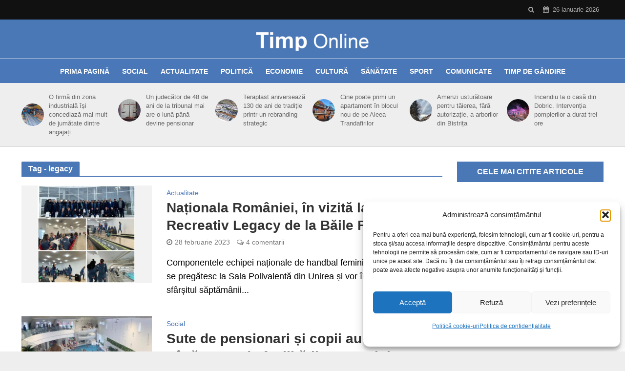

--- FILE ---
content_type: text/html; charset=UTF-8
request_url: https://timponline.ro/tag/legacy/
body_size: 21921
content:
<!DOCTYPE html>
<html lang="ro-RO" xmlns:og="http://ogp.me/ns#" xmlns:fb="http://ogp.me/ns/fb#">
<head>
<meta charset="UTF-8">
<meta name="viewport" content="width=device-width,initial-scale=1.0">
<link rel="pingback" href="https://timponline.ro/xmlrpc.php">
<link rel="profile" href="https://gmpg.org/xfn/11" />
<title>legacy &#8211; TimpOnline.ro</title>
<meta name='robots' content='max-image-preview:large' />
<link rel="alternate" type="application/rss+xml" title="TimpOnline.ro &raquo; Flux" href="https://timponline.ro/feed/" />
<link rel="alternate" type="application/rss+xml" title="TimpOnline.ro &raquo; Flux comentarii" href="https://timponline.ro/comments/feed/" />
<script type="text/javascript" id="wpp-js" src="https://timponline.ro/wp-content/plugins/wordpress-popular-posts/assets/js/wpp.min.js?ver=7.3.6" data-sampling="1" data-sampling-rate="100" data-api-url="https://timponline.ro/wp-json/wordpress-popular-posts" data-post-id="0" data-token="caee99725d" data-lang="0" data-debug="0"></script>
<link rel="alternate" type="application/rss+xml" title="TimpOnline.ro &raquo; Flux etichetă legacy" href="https://timponline.ro/tag/legacy/feed/" />
<style id='wp-img-auto-sizes-contain-inline-css' type='text/css'>
img:is([sizes=auto i],[sizes^="auto," i]){contain-intrinsic-size:3000px 1500px}
/*# sourceURL=wp-img-auto-sizes-contain-inline-css */
</style>
<style id='wp-emoji-styles-inline-css' type='text/css'>

	img.wp-smiley, img.emoji {
		display: inline !important;
		border: none !important;
		box-shadow: none !important;
		height: 1em !important;
		width: 1em !important;
		margin: 0 0.07em !important;
		vertical-align: -0.1em !important;
		background: none !important;
		padding: 0 !important;
	}
/*# sourceURL=wp-emoji-styles-inline-css */
</style>
<style id='wp-block-library-inline-css' type='text/css'>
:root{--wp-block-synced-color:#7a00df;--wp-block-synced-color--rgb:122,0,223;--wp-bound-block-color:var(--wp-block-synced-color);--wp-editor-canvas-background:#ddd;--wp-admin-theme-color:#007cba;--wp-admin-theme-color--rgb:0,124,186;--wp-admin-theme-color-darker-10:#006ba1;--wp-admin-theme-color-darker-10--rgb:0,107,160.5;--wp-admin-theme-color-darker-20:#005a87;--wp-admin-theme-color-darker-20--rgb:0,90,135;--wp-admin-border-width-focus:2px}@media (min-resolution:192dpi){:root{--wp-admin-border-width-focus:1.5px}}.wp-element-button{cursor:pointer}:root .has-very-light-gray-background-color{background-color:#eee}:root .has-very-dark-gray-background-color{background-color:#313131}:root .has-very-light-gray-color{color:#eee}:root .has-very-dark-gray-color{color:#313131}:root .has-vivid-green-cyan-to-vivid-cyan-blue-gradient-background{background:linear-gradient(135deg,#00d084,#0693e3)}:root .has-purple-crush-gradient-background{background:linear-gradient(135deg,#34e2e4,#4721fb 50%,#ab1dfe)}:root .has-hazy-dawn-gradient-background{background:linear-gradient(135deg,#faaca8,#dad0ec)}:root .has-subdued-olive-gradient-background{background:linear-gradient(135deg,#fafae1,#67a671)}:root .has-atomic-cream-gradient-background{background:linear-gradient(135deg,#fdd79a,#004a59)}:root .has-nightshade-gradient-background{background:linear-gradient(135deg,#330968,#31cdcf)}:root .has-midnight-gradient-background{background:linear-gradient(135deg,#020381,#2874fc)}:root{--wp--preset--font-size--normal:16px;--wp--preset--font-size--huge:42px}.has-regular-font-size{font-size:1em}.has-larger-font-size{font-size:2.625em}.has-normal-font-size{font-size:var(--wp--preset--font-size--normal)}.has-huge-font-size{font-size:var(--wp--preset--font-size--huge)}.has-text-align-center{text-align:center}.has-text-align-left{text-align:left}.has-text-align-right{text-align:right}.has-fit-text{white-space:nowrap!important}#end-resizable-editor-section{display:none}.aligncenter{clear:both}.items-justified-left{justify-content:flex-start}.items-justified-center{justify-content:center}.items-justified-right{justify-content:flex-end}.items-justified-space-between{justify-content:space-between}.screen-reader-text{border:0;clip-path:inset(50%);height:1px;margin:-1px;overflow:hidden;padding:0;position:absolute;width:1px;word-wrap:normal!important}.screen-reader-text:focus{background-color:#ddd;clip-path:none;color:#444;display:block;font-size:1em;height:auto;left:5px;line-height:normal;padding:15px 23px 14px;text-decoration:none;top:5px;width:auto;z-index:100000}html :where(.has-border-color){border-style:solid}html :where([style*=border-top-color]){border-top-style:solid}html :where([style*=border-right-color]){border-right-style:solid}html :where([style*=border-bottom-color]){border-bottom-style:solid}html :where([style*=border-left-color]){border-left-style:solid}html :where([style*=border-width]){border-style:solid}html :where([style*=border-top-width]){border-top-style:solid}html :where([style*=border-right-width]){border-right-style:solid}html :where([style*=border-bottom-width]){border-bottom-style:solid}html :where([style*=border-left-width]){border-left-style:solid}html :where(img[class*=wp-image-]){height:auto;max-width:100%}:where(figure){margin:0 0 1em}html :where(.is-position-sticky){--wp-admin--admin-bar--position-offset:var(--wp-admin--admin-bar--height,0px)}@media screen and (max-width:600px){html :where(.is-position-sticky){--wp-admin--admin-bar--position-offset:0px}}

/*# sourceURL=wp-block-library-inline-css */
</style><style id='wp-block-embed-inline-css' type='text/css'>
.wp-block-embed.alignleft,.wp-block-embed.alignright,.wp-block[data-align=left]>[data-type="core/embed"],.wp-block[data-align=right]>[data-type="core/embed"]{max-width:360px;width:100%}.wp-block-embed.alignleft .wp-block-embed__wrapper,.wp-block-embed.alignright .wp-block-embed__wrapper,.wp-block[data-align=left]>[data-type="core/embed"] .wp-block-embed__wrapper,.wp-block[data-align=right]>[data-type="core/embed"] .wp-block-embed__wrapper{min-width:280px}.wp-block-cover .wp-block-embed{min-height:240px;min-width:320px}.wp-block-embed{overflow-wrap:break-word}.wp-block-embed :where(figcaption){margin-bottom:1em;margin-top:.5em}.wp-block-embed iframe{max-width:100%}.wp-block-embed__wrapper{position:relative}.wp-embed-responsive .wp-has-aspect-ratio .wp-block-embed__wrapper:before{content:"";display:block;padding-top:50%}.wp-embed-responsive .wp-has-aspect-ratio iframe{bottom:0;height:100%;left:0;position:absolute;right:0;top:0;width:100%}.wp-embed-responsive .wp-embed-aspect-21-9 .wp-block-embed__wrapper:before{padding-top:42.85%}.wp-embed-responsive .wp-embed-aspect-18-9 .wp-block-embed__wrapper:before{padding-top:50%}.wp-embed-responsive .wp-embed-aspect-16-9 .wp-block-embed__wrapper:before{padding-top:56.25%}.wp-embed-responsive .wp-embed-aspect-4-3 .wp-block-embed__wrapper:before{padding-top:75%}.wp-embed-responsive .wp-embed-aspect-1-1 .wp-block-embed__wrapper:before{padding-top:100%}.wp-embed-responsive .wp-embed-aspect-9-16 .wp-block-embed__wrapper:before{padding-top:177.77%}.wp-embed-responsive .wp-embed-aspect-1-2 .wp-block-embed__wrapper:before{padding-top:200%}
/*# sourceURL=https://timponline.ro/wp-includes/blocks/embed/style.min.css */
</style>
<style id='wp-block-paragraph-inline-css' type='text/css'>
.is-small-text{font-size:.875em}.is-regular-text{font-size:1em}.is-large-text{font-size:2.25em}.is-larger-text{font-size:3em}.has-drop-cap:not(:focus):first-letter{float:left;font-size:8.4em;font-style:normal;font-weight:100;line-height:.68;margin:.05em .1em 0 0;text-transform:uppercase}body.rtl .has-drop-cap:not(:focus):first-letter{float:none;margin-left:.1em}p.has-drop-cap.has-background{overflow:hidden}:root :where(p.has-background){padding:1.25em 2.375em}:where(p.has-text-color:not(.has-link-color)) a{color:inherit}p.has-text-align-left[style*="writing-mode:vertical-lr"],p.has-text-align-right[style*="writing-mode:vertical-rl"]{rotate:180deg}
/*# sourceURL=https://timponline.ro/wp-includes/blocks/paragraph/style.min.css */
</style>
<style id='wp-block-table-inline-css' type='text/css'>
.wp-block-table{overflow-x:auto}.wp-block-table table{border-collapse:collapse;width:100%}.wp-block-table thead{border-bottom:3px solid}.wp-block-table tfoot{border-top:3px solid}.wp-block-table td,.wp-block-table th{border:1px solid;padding:.5em}.wp-block-table .has-fixed-layout{table-layout:fixed;width:100%}.wp-block-table .has-fixed-layout td,.wp-block-table .has-fixed-layout th{word-break:break-word}.wp-block-table.aligncenter,.wp-block-table.alignleft,.wp-block-table.alignright{display:table;width:auto}.wp-block-table.aligncenter td,.wp-block-table.aligncenter th,.wp-block-table.alignleft td,.wp-block-table.alignleft th,.wp-block-table.alignright td,.wp-block-table.alignright th{word-break:break-word}.wp-block-table .has-subtle-light-gray-background-color{background-color:#f3f4f5}.wp-block-table .has-subtle-pale-green-background-color{background-color:#e9fbe5}.wp-block-table .has-subtle-pale-blue-background-color{background-color:#e7f5fe}.wp-block-table .has-subtle-pale-pink-background-color{background-color:#fcf0ef}.wp-block-table.is-style-stripes{background-color:initial;border-collapse:inherit;border-spacing:0}.wp-block-table.is-style-stripes tbody tr:nth-child(odd){background-color:#f0f0f0}.wp-block-table.is-style-stripes.has-subtle-light-gray-background-color tbody tr:nth-child(odd){background-color:#f3f4f5}.wp-block-table.is-style-stripes.has-subtle-pale-green-background-color tbody tr:nth-child(odd){background-color:#e9fbe5}.wp-block-table.is-style-stripes.has-subtle-pale-blue-background-color tbody tr:nth-child(odd){background-color:#e7f5fe}.wp-block-table.is-style-stripes.has-subtle-pale-pink-background-color tbody tr:nth-child(odd){background-color:#fcf0ef}.wp-block-table.is-style-stripes td,.wp-block-table.is-style-stripes th{border-color:#0000}.wp-block-table.is-style-stripes{border-bottom:1px solid #f0f0f0}.wp-block-table .has-border-color td,.wp-block-table .has-border-color th,.wp-block-table .has-border-color tr,.wp-block-table .has-border-color>*{border-color:inherit}.wp-block-table table[style*=border-top-color] tr:first-child,.wp-block-table table[style*=border-top-color] tr:first-child td,.wp-block-table table[style*=border-top-color] tr:first-child th,.wp-block-table table[style*=border-top-color]>*,.wp-block-table table[style*=border-top-color]>* td,.wp-block-table table[style*=border-top-color]>* th{border-top-color:inherit}.wp-block-table table[style*=border-top-color] tr:not(:first-child){border-top-color:initial}.wp-block-table table[style*=border-right-color] td:last-child,.wp-block-table table[style*=border-right-color] th,.wp-block-table table[style*=border-right-color] tr,.wp-block-table table[style*=border-right-color]>*{border-right-color:inherit}.wp-block-table table[style*=border-bottom-color] tr:last-child,.wp-block-table table[style*=border-bottom-color] tr:last-child td,.wp-block-table table[style*=border-bottom-color] tr:last-child th,.wp-block-table table[style*=border-bottom-color]>*,.wp-block-table table[style*=border-bottom-color]>* td,.wp-block-table table[style*=border-bottom-color]>* th{border-bottom-color:inherit}.wp-block-table table[style*=border-bottom-color] tr:not(:last-child){border-bottom-color:initial}.wp-block-table table[style*=border-left-color] td:first-child,.wp-block-table table[style*=border-left-color] th,.wp-block-table table[style*=border-left-color] tr,.wp-block-table table[style*=border-left-color]>*{border-left-color:inherit}.wp-block-table table[style*=border-style] td,.wp-block-table table[style*=border-style] th,.wp-block-table table[style*=border-style] tr,.wp-block-table table[style*=border-style]>*{border-style:inherit}.wp-block-table table[style*=border-width] td,.wp-block-table table[style*=border-width] th,.wp-block-table table[style*=border-width] tr,.wp-block-table table[style*=border-width]>*{border-style:inherit;border-width:inherit}
/*# sourceURL=https://timponline.ro/wp-includes/blocks/table/style.min.css */
</style>
<style id='global-styles-inline-css' type='text/css'>
:root{--wp--preset--aspect-ratio--square: 1;--wp--preset--aspect-ratio--4-3: 4/3;--wp--preset--aspect-ratio--3-4: 3/4;--wp--preset--aspect-ratio--3-2: 3/2;--wp--preset--aspect-ratio--2-3: 2/3;--wp--preset--aspect-ratio--16-9: 16/9;--wp--preset--aspect-ratio--9-16: 9/16;--wp--preset--color--black: #000000;--wp--preset--color--cyan-bluish-gray: #abb8c3;--wp--preset--color--white: #ffffff;--wp--preset--color--pale-pink: #f78da7;--wp--preset--color--vivid-red: #cf2e2e;--wp--preset--color--luminous-vivid-orange: #ff6900;--wp--preset--color--luminous-vivid-amber: #fcb900;--wp--preset--color--light-green-cyan: #7bdcb5;--wp--preset--color--vivid-green-cyan: #00d084;--wp--preset--color--pale-cyan-blue: #8ed1fc;--wp--preset--color--vivid-cyan-blue: #0693e3;--wp--preset--color--vivid-purple: #9b51e0;--wp--preset--color--herald-acc: #4a77b6;--wp--preset--color--herald-meta: #777777;--wp--preset--color--herald-txt: #000000;--wp--preset--color--herald-bg: #ffffff;--wp--preset--gradient--vivid-cyan-blue-to-vivid-purple: linear-gradient(135deg,rgb(6,147,227) 0%,rgb(155,81,224) 100%);--wp--preset--gradient--light-green-cyan-to-vivid-green-cyan: linear-gradient(135deg,rgb(122,220,180) 0%,rgb(0,208,130) 100%);--wp--preset--gradient--luminous-vivid-amber-to-luminous-vivid-orange: linear-gradient(135deg,rgb(252,185,0) 0%,rgb(255,105,0) 100%);--wp--preset--gradient--luminous-vivid-orange-to-vivid-red: linear-gradient(135deg,rgb(255,105,0) 0%,rgb(207,46,46) 100%);--wp--preset--gradient--very-light-gray-to-cyan-bluish-gray: linear-gradient(135deg,rgb(238,238,238) 0%,rgb(169,184,195) 100%);--wp--preset--gradient--cool-to-warm-spectrum: linear-gradient(135deg,rgb(74,234,220) 0%,rgb(151,120,209) 20%,rgb(207,42,186) 40%,rgb(238,44,130) 60%,rgb(251,105,98) 80%,rgb(254,248,76) 100%);--wp--preset--gradient--blush-light-purple: linear-gradient(135deg,rgb(255,206,236) 0%,rgb(152,150,240) 100%);--wp--preset--gradient--blush-bordeaux: linear-gradient(135deg,rgb(254,205,165) 0%,rgb(254,45,45) 50%,rgb(107,0,62) 100%);--wp--preset--gradient--luminous-dusk: linear-gradient(135deg,rgb(255,203,112) 0%,rgb(199,81,192) 50%,rgb(65,88,208) 100%);--wp--preset--gradient--pale-ocean: linear-gradient(135deg,rgb(255,245,203) 0%,rgb(182,227,212) 50%,rgb(51,167,181) 100%);--wp--preset--gradient--electric-grass: linear-gradient(135deg,rgb(202,248,128) 0%,rgb(113,206,126) 100%);--wp--preset--gradient--midnight: linear-gradient(135deg,rgb(2,3,129) 0%,rgb(40,116,252) 100%);--wp--preset--font-size--small: 14.4px;--wp--preset--font-size--medium: 20px;--wp--preset--font-size--large: 25.2px;--wp--preset--font-size--x-large: 42px;--wp--preset--font-size--normal: 18px;--wp--preset--font-size--huge: 32.4px;--wp--preset--spacing--20: 0.44rem;--wp--preset--spacing--30: 0.67rem;--wp--preset--spacing--40: 1rem;--wp--preset--spacing--50: 1.5rem;--wp--preset--spacing--60: 2.25rem;--wp--preset--spacing--70: 3.38rem;--wp--preset--spacing--80: 5.06rem;--wp--preset--shadow--natural: 6px 6px 9px rgba(0, 0, 0, 0.2);--wp--preset--shadow--deep: 12px 12px 50px rgba(0, 0, 0, 0.4);--wp--preset--shadow--sharp: 6px 6px 0px rgba(0, 0, 0, 0.2);--wp--preset--shadow--outlined: 6px 6px 0px -3px rgb(255, 255, 255), 6px 6px rgb(0, 0, 0);--wp--preset--shadow--crisp: 6px 6px 0px rgb(0, 0, 0);}:where(.is-layout-flex){gap: 0.5em;}:where(.is-layout-grid){gap: 0.5em;}body .is-layout-flex{display: flex;}.is-layout-flex{flex-wrap: wrap;align-items: center;}.is-layout-flex > :is(*, div){margin: 0;}body .is-layout-grid{display: grid;}.is-layout-grid > :is(*, div){margin: 0;}:where(.wp-block-columns.is-layout-flex){gap: 2em;}:where(.wp-block-columns.is-layout-grid){gap: 2em;}:where(.wp-block-post-template.is-layout-flex){gap: 1.25em;}:where(.wp-block-post-template.is-layout-grid){gap: 1.25em;}.has-black-color{color: var(--wp--preset--color--black) !important;}.has-cyan-bluish-gray-color{color: var(--wp--preset--color--cyan-bluish-gray) !important;}.has-white-color{color: var(--wp--preset--color--white) !important;}.has-pale-pink-color{color: var(--wp--preset--color--pale-pink) !important;}.has-vivid-red-color{color: var(--wp--preset--color--vivid-red) !important;}.has-luminous-vivid-orange-color{color: var(--wp--preset--color--luminous-vivid-orange) !important;}.has-luminous-vivid-amber-color{color: var(--wp--preset--color--luminous-vivid-amber) !important;}.has-light-green-cyan-color{color: var(--wp--preset--color--light-green-cyan) !important;}.has-vivid-green-cyan-color{color: var(--wp--preset--color--vivid-green-cyan) !important;}.has-pale-cyan-blue-color{color: var(--wp--preset--color--pale-cyan-blue) !important;}.has-vivid-cyan-blue-color{color: var(--wp--preset--color--vivid-cyan-blue) !important;}.has-vivid-purple-color{color: var(--wp--preset--color--vivid-purple) !important;}.has-black-background-color{background-color: var(--wp--preset--color--black) !important;}.has-cyan-bluish-gray-background-color{background-color: var(--wp--preset--color--cyan-bluish-gray) !important;}.has-white-background-color{background-color: var(--wp--preset--color--white) !important;}.has-pale-pink-background-color{background-color: var(--wp--preset--color--pale-pink) !important;}.has-vivid-red-background-color{background-color: var(--wp--preset--color--vivid-red) !important;}.has-luminous-vivid-orange-background-color{background-color: var(--wp--preset--color--luminous-vivid-orange) !important;}.has-luminous-vivid-amber-background-color{background-color: var(--wp--preset--color--luminous-vivid-amber) !important;}.has-light-green-cyan-background-color{background-color: var(--wp--preset--color--light-green-cyan) !important;}.has-vivid-green-cyan-background-color{background-color: var(--wp--preset--color--vivid-green-cyan) !important;}.has-pale-cyan-blue-background-color{background-color: var(--wp--preset--color--pale-cyan-blue) !important;}.has-vivid-cyan-blue-background-color{background-color: var(--wp--preset--color--vivid-cyan-blue) !important;}.has-vivid-purple-background-color{background-color: var(--wp--preset--color--vivid-purple) !important;}.has-black-border-color{border-color: var(--wp--preset--color--black) !important;}.has-cyan-bluish-gray-border-color{border-color: var(--wp--preset--color--cyan-bluish-gray) !important;}.has-white-border-color{border-color: var(--wp--preset--color--white) !important;}.has-pale-pink-border-color{border-color: var(--wp--preset--color--pale-pink) !important;}.has-vivid-red-border-color{border-color: var(--wp--preset--color--vivid-red) !important;}.has-luminous-vivid-orange-border-color{border-color: var(--wp--preset--color--luminous-vivid-orange) !important;}.has-luminous-vivid-amber-border-color{border-color: var(--wp--preset--color--luminous-vivid-amber) !important;}.has-light-green-cyan-border-color{border-color: var(--wp--preset--color--light-green-cyan) !important;}.has-vivid-green-cyan-border-color{border-color: var(--wp--preset--color--vivid-green-cyan) !important;}.has-pale-cyan-blue-border-color{border-color: var(--wp--preset--color--pale-cyan-blue) !important;}.has-vivid-cyan-blue-border-color{border-color: var(--wp--preset--color--vivid-cyan-blue) !important;}.has-vivid-purple-border-color{border-color: var(--wp--preset--color--vivid-purple) !important;}.has-vivid-cyan-blue-to-vivid-purple-gradient-background{background: var(--wp--preset--gradient--vivid-cyan-blue-to-vivid-purple) !important;}.has-light-green-cyan-to-vivid-green-cyan-gradient-background{background: var(--wp--preset--gradient--light-green-cyan-to-vivid-green-cyan) !important;}.has-luminous-vivid-amber-to-luminous-vivid-orange-gradient-background{background: var(--wp--preset--gradient--luminous-vivid-amber-to-luminous-vivid-orange) !important;}.has-luminous-vivid-orange-to-vivid-red-gradient-background{background: var(--wp--preset--gradient--luminous-vivid-orange-to-vivid-red) !important;}.has-very-light-gray-to-cyan-bluish-gray-gradient-background{background: var(--wp--preset--gradient--very-light-gray-to-cyan-bluish-gray) !important;}.has-cool-to-warm-spectrum-gradient-background{background: var(--wp--preset--gradient--cool-to-warm-spectrum) !important;}.has-blush-light-purple-gradient-background{background: var(--wp--preset--gradient--blush-light-purple) !important;}.has-blush-bordeaux-gradient-background{background: var(--wp--preset--gradient--blush-bordeaux) !important;}.has-luminous-dusk-gradient-background{background: var(--wp--preset--gradient--luminous-dusk) !important;}.has-pale-ocean-gradient-background{background: var(--wp--preset--gradient--pale-ocean) !important;}.has-electric-grass-gradient-background{background: var(--wp--preset--gradient--electric-grass) !important;}.has-midnight-gradient-background{background: var(--wp--preset--gradient--midnight) !important;}.has-small-font-size{font-size: var(--wp--preset--font-size--small) !important;}.has-medium-font-size{font-size: var(--wp--preset--font-size--medium) !important;}.has-large-font-size{font-size: var(--wp--preset--font-size--large) !important;}.has-x-large-font-size{font-size: var(--wp--preset--font-size--x-large) !important;}
/*# sourceURL=global-styles-inline-css */
</style>

<style id='classic-theme-styles-inline-css' type='text/css'>
/*! This file is auto-generated */
.wp-block-button__link{color:#fff;background-color:#32373c;border-radius:9999px;box-shadow:none;text-decoration:none;padding:calc(.667em + 2px) calc(1.333em + 2px);font-size:1.125em}.wp-block-file__button{background:#32373c;color:#fff;text-decoration:none}
/*# sourceURL=/wp-includes/css/classic-themes.min.css */
</style>
<link rel='stylesheet' id='gdm-gutenberg-block-backend-js-css' href='https://timponline.ro/wp-content/plugins/google-drive-embedder/css/gdm-blocks.css?ver=5.3.0' type='text/css' media='all' />
<link rel='stylesheet' id='mks_shortcodes_simple_line_icons-css' href='https://timponline.ro/wp-content/plugins/meks-flexible-shortcodes/css/simple-line/simple-line-icons.css?ver=1.3.8' type='text/css' media='screen' />
<link rel='stylesheet' id='mks_shortcodes_css-css' href='https://timponline.ro/wp-content/plugins/meks-flexible-shortcodes/css/style.css?ver=1.3.8' type='text/css' media='screen' />
<link rel='stylesheet' id='cmplz-general-css' href='https://timponline.ro/wp-content/plugins/complianz-gdpr/assets/css/cookieblocker.min.css?ver=1766014931' type='text/css' media='all' />
<link rel='stylesheet' id='wordpress-popular-posts-css-css' href='https://timponline.ro/wp-content/plugins/wordpress-popular-posts/assets/css/wpp.css?ver=7.3.6' type='text/css' media='all' />
<link rel='stylesheet' id='herald-main-css' href='https://timponline.ro/wp-content/themes/herald/assets/css/min.css?ver=2.6.1' type='text/css' media='all' />
<style id='herald-main-inline-css' type='text/css'>
h1, .h1, .herald-no-sid .herald-posts .h2{ font-size: 4.0rem; }h2, .h2, .herald-no-sid .herald-posts .h3{ font-size: 3.3rem; }h3, .h3, .herald-no-sid .herald-posts .h4 { font-size: 2.8rem; }h4, .h4, .herald-no-sid .herald-posts .h5 { font-size: 2.3rem; }h5, .h5, .herald-no-sid .herald-posts .h6 { font-size: 1.9rem; }h6, .h6, .herald-no-sid .herald-posts .h7 { font-size: 1.6rem; }.h7 {font-size: 1.4rem;}.herald-entry-content, .herald-sidebar{font-size: 1.8rem;}.entry-content .entry-headline{font-size: 1.9rem;}body{font-size: 1.8rem;}.widget{font-size: 1.5rem;}.herald-menu{font-size: 1.4rem;}.herald-mod-title .herald-mod-h, .herald-sidebar .widget-title{font-size: 1.6rem;}.entry-meta .meta-item, .entry-meta a, .entry-meta span{font-size: 1.4rem;}.entry-meta.meta-small .meta-item, .entry-meta.meta-small a, .entry-meta.meta-small span{font-size: 1.3rem;}.herald-site-header .header-top,.header-top .herald-in-popup,.header-top .herald-menu ul {background: #111111;color: #aaaaaa;}.header-top a {color: #aaaaaa;}.header-top a:hover,.header-top .herald-menu li:hover > a{color: #ffffff;}.header-top .herald-menu-popup:hover > span,.header-top .herald-menu-popup-search span:hover,.header-top .herald-menu-popup-search.herald-search-active{color: #ffffff;}#wp-calendar tbody td a{background: #4a77b6;color:#FFF;}.header-top .herald-login #loginform label,.header-top .herald-login p,.header-top a.btn-logout {color: #ffffff;}.header-top .herald-login #loginform input {color: #111111;}.header-top .herald-login .herald-registration-link:after {background: rgba(255,255,255,0.25);}.header-top .herald-login #loginform input[type=submit],.header-top .herald-in-popup .btn-logout {background-color: #ffffff;color: #111111;}.header-top a.btn-logout:hover{color: #111111;}.header-middle{background-color: #4a77b6;color: #ffffff;}.header-middle a{color: #ffffff;}.header-middle.herald-header-wraper,.header-middle .col-lg-12{height: 80px;}.header-middle .site-title img{max-height: 80px;}.header-middle .sub-menu{background-color: #ffffff;}.header-middle .sub-menu a,.header-middle .herald-search-submit:hover,.header-middle li.herald-mega-menu .col-lg-3 a:hover,.header-middle li.herald-mega-menu .col-lg-3 a:hover:after{color: #111111;}.header-middle .herald-menu li:hover > a,.header-middle .herald-menu-popup-search:hover > span,.header-middle .herald-cart-icon:hover > a{color: #111111;background-color: #ffffff;}.header-middle .current-menu-parent a,.header-middle .current-menu-ancestor a,.header-middle .current_page_item > a,.header-middle .current-menu-item > a{background-color: rgba(255,255,255,0.2); }.header-middle .sub-menu > li > a,.header-middle .herald-search-submit,.header-middle li.herald-mega-menu .col-lg-3 a{color: rgba(17,17,17,0.7); }.header-middle .sub-menu > li:hover > a{color: #111111; }.header-middle .herald-in-popup{background-color: #ffffff;}.header-middle .herald-menu-popup a{color: #111111;}.header-middle .herald-in-popup{background-color: #ffffff;}.header-middle .herald-search-input{color: #111111;}.header-middle .herald-menu-popup a{color: #111111;}.header-middle .herald-menu-popup > span,.header-middle .herald-search-active > span{color: #ffffff;}.header-middle .herald-menu-popup:hover > span,.header-middle .herald-search-active > span{background-color: #ffffff;color: #111111;}.header-middle .herald-login #loginform label,.header-middle .herald-login #loginform input,.header-middle .herald-login p,.header-middle a.btn-logout,.header-middle .herald-login .herald-registration-link:hover,.header-middle .herald-login .herald-lost-password-link:hover {color: #111111;}.header-middle .herald-login .herald-registration-link:after {background: rgba(17,17,17,0.15);}.header-middle .herald-login a,.header-middle .herald-username a {color: #111111;}.header-middle .herald-login a:hover,.header-middle .herald-login .herald-registration-link,.header-middle .herald-login .herald-lost-password-link {color: #4a77b6;}.header-middle .herald-login #loginform input[type=submit],.header-middle .herald-in-popup .btn-logout {background-color: #4a77b6;color: #ffffff;}.header-middle a.btn-logout:hover{color: #ffffff;}.header-bottom{background: #4a77b7;color: #ffffff;}.header-bottom a,.header-bottom .herald-site-header .herald-search-submit{color: #ffffff;}.header-bottom a:hover{color: #424242;}.header-bottom a:hover,.header-bottom .herald-menu li:hover > a,.header-bottom li.herald-mega-menu .col-lg-3 a:hover:after{color: #424242;}.header-bottom .herald-menu li:hover > a,.header-bottom .herald-menu-popup-search:hover > span,.header-bottom .herald-cart-icon:hover > a {color: #424242;background-color: #ffffff;}.header-bottom .current-menu-parent a,.header-bottom .current-menu-ancestor a,.header-bottom .current_page_item > a,.header-bottom .current-menu-item > a {background-color: rgba(255,255,255,0.2); }.header-bottom .sub-menu{background-color: #ffffff;}.header-bottom .herald-menu li.herald-mega-menu .col-lg-3 a,.header-bottom .sub-menu > li > a,.header-bottom .herald-search-submit{color: rgba(66,66,66,0.7); }.header-bottom .herald-menu li.herald-mega-menu .col-lg-3 a:hover,.header-bottom .sub-menu > li:hover > a{color: #424242; }.header-bottom .sub-menu > li > a,.header-bottom .herald-search-submit{color: rgba(66,66,66,0.7); }.header-bottom .sub-menu > li:hover > a{color: #424242; }.header-bottom .herald-in-popup {background-color: #ffffff;}.header-bottom .herald-menu-popup a {color: #424242;}.header-bottom .herald-in-popup,.header-bottom .herald-search-input {background-color: #ffffff;}.header-bottom .herald-menu-popup a,.header-bottom .herald-search-input{color: #424242;}.header-bottom .herald-menu-popup > span,.header-bottom .herald-search-active > span{color: #ffffff;}.header-bottom .herald-menu-popup:hover > span,.header-bottom .herald-search-active > span{background-color: #ffffff;color: #424242;}.header-bottom .herald-login #loginform label,.header-bottom .herald-login #loginform input,.header-bottom .herald-login p,.header-bottom a.btn-logout,.header-bottom .herald-login .herald-registration-link:hover,.header-bottom .herald-login .herald-lost-password-link:hover,.herald-responsive-header .herald-login #loginform label,.herald-responsive-header .herald-login #loginform input,.herald-responsive-header .herald-login p,.herald-responsive-header a.btn-logout,.herald-responsive-header .herald-login .herald-registration-link:hover,.herald-responsive-header .herald-login .herald-lost-password-link:hover {color: #424242;}.header-bottom .herald-login .herald-registration-link:after,.herald-responsive-header .herald-login .herald-registration-link:after {background: rgba(66,66,66,0.15);}.header-bottom .herald-login a,.herald-responsive-header .herald-login a {color: #424242;}.header-bottom .herald-login a:hover,.header-bottom .herald-login .herald-registration-link,.header-bottom .herald-login .herald-lost-password-link,.herald-responsive-header .herald-login a:hover,.herald-responsive-header .herald-login .herald-registration-link,.herald-responsive-header .herald-login .herald-lost-password-link {color: #4a77b7;}.header-bottom .herald-login #loginform input[type=submit],.herald-responsive-header .herald-login #loginform input[type=submit],.header-bottom .herald-in-popup .btn-logout,.herald-responsive-header .herald-in-popup .btn-logout {background-color: #4a77b7;color: #ffffff;}.header-bottom a.btn-logout:hover,.herald-responsive-header a.btn-logout:hover {color: #ffffff;}.herald-header-sticky{background: #4a77b6;color: #ffffff;}.herald-header-sticky a{color: #ffffff;}.herald-header-sticky .herald-menu li:hover > a{color: #444444;background-color: #ffffff;}.herald-header-sticky .sub-menu{background-color: #ffffff;}.herald-header-sticky .sub-menu a{color: #444444;}.herald-header-sticky .sub-menu > li:hover > a{color: #4a77b6;}.herald-header-sticky .herald-in-popup,.herald-header-sticky .herald-search-input {background-color: #ffffff;}.herald-header-sticky .herald-menu-popup a{color: #444444;}.herald-header-sticky .herald-menu-popup > span,.herald-header-sticky .herald-search-active > span{color: #ffffff;}.herald-header-sticky .herald-menu-popup:hover > span,.herald-header-sticky .herald-search-active > span{background-color: #ffffff;color: #444444;}.herald-header-sticky .herald-search-input,.herald-header-sticky .herald-search-submit{color: #444444;}.herald-header-sticky .herald-menu li:hover > a,.herald-header-sticky .herald-menu-popup-search:hover > span,.herald-header-sticky .herald-cart-icon:hover a {color: #444444;background-color: #ffffff;}.herald-header-sticky .herald-login #loginform label,.herald-header-sticky .herald-login #loginform input,.herald-header-sticky .herald-login p,.herald-header-sticky a.btn-logout,.herald-header-sticky .herald-login .herald-registration-link:hover,.herald-header-sticky .herald-login .herald-lost-password-link:hover {color: #444444;}.herald-header-sticky .herald-login .herald-registration-link:after {background: rgba(68,68,68,0.15);}.herald-header-sticky .herald-login a {color: #444444;}.herald-header-sticky .herald-login a:hover,.herald-header-sticky .herald-login .herald-registration-link,.herald-header-sticky .herald-login .herald-lost-password-link {color: #4a77b6;}.herald-header-sticky .herald-login #loginform input[type=submit],.herald-header-sticky .herald-in-popup .btn-logout {background-color: #4a77b6;color: #ffffff;}.herald-header-sticky a.btn-logout:hover{color: #ffffff;}.header-trending{background: #eeeeee;color: #666666;}.header-trending a{color: #666666;}.header-trending a:hover{color: #111111;}.herald-site-content { margin-top: 1px; }body {background-color:#eeeeee;color: #000000;font-family: Arial, Helvetica, sans-serif;font-weight: 400;}.herald-site-content{background-color:#ffffff; box-shadow: 0 0 0 1px rgba(0,0,0,0.1);}h1, h2, h3, h4, h5, h6,.h1, .h2, .h3, .h4, .h5, .h6, .h7,.wp-block-cover .wp-block-cover-image-text, .wp-block-cover .wp-block-cover-text, .wp-block-cover h2, .wp-block-cover-image .wp-block-cover-image-text, .wp-block-cover-image .wp-block-cover-text, .wp-block-cover-image h2{font-family: Arial, Helvetica, sans-serif;font-weight: 700;}.header-middle .herald-menu,.header-bottom .herald-menu,.herald-header-sticky .herald-menu,.herald-mobile-nav{font-family: Arial, Helvetica, sans-serif;font-weight: 700;}.herald-menu li.herald-mega-menu .herald-ovrld .meta-category a{font-family: Arial, Helvetica, sans-serif;font-weight: 400;}.herald-entry-content blockquote p{color: #4a77b6;}pre {background: rgba(0,0,0,0.06);border: 1px solid rgba(0,0,0,0.2);}thead {background: rgba(0,0,0,0.06);}a,.entry-title a:hover,.herald-menu .sub-menu li .meta-category a{color: #4a77b6;}.entry-meta-wrapper .entry-meta span:before,.entry-meta-wrapper .entry-meta a:before,.entry-meta-wrapper .entry-meta .meta-item:before,.entry-meta-wrapper .entry-meta div,li.herald-mega-menu .sub-menu .entry-title a,.entry-meta-wrapper .herald-author-twitter{color: #000000;}.herald-mod-title h1,.herald-mod-title h2,.herald-mod-title h4{color: #ffffff;}.herald-mod-head:after,.herald-mod-title .herald-color,.widget-title:after,.widget-title span{color: #ffffff;background-color: #333333;}.herald-mod-title .herald-color a{color: #ffffff;}.herald-ovrld .meta-category a,.herald-fa-wrapper .meta-category a{background-color: #4a77b6;}.meta-tags a,.widget_tag_cloud a,.herald-share-meta:after,.wp-block-tag-cloud a{background: rgba(51,51,51,0.1);}h1, h2, h3, h4, h5, h6,.entry-title a {color: #333333;}.herald-pagination .page-numbers,.herald-mod-subnav a,.herald-mod-actions a,.herald-slider-controls div,.meta-tags a,.widget.widget_tag_cloud a,.herald-sidebar .mks_autor_link_wrap a,.herald-sidebar .meks-instagram-follow-link a,.mks_themeforest_widget .mks_read_more a,.herald-read-more,.wp-block-tag-cloud a{color: #000000;}.widget.widget_tag_cloud a:hover,.entry-content .meta-tags a:hover,.wp-block-tag-cloud a:hover{background-color: #4a77b6;color: #FFF;}.herald-pagination .prev.page-numbers,.herald-pagination .next.page-numbers,.herald-pagination .prev.page-numbers:hover,.herald-pagination .next.page-numbers:hover,.herald-pagination .page-numbers.current,.herald-pagination .page-numbers.current:hover,.herald-next a,.herald-pagination .herald-next a:hover,.herald-prev a,.herald-pagination .herald-prev a:hover,.herald-load-more a,.herald-load-more a:hover,.entry-content .herald-search-submit,.herald-mod-desc .herald-search-submit,.wpcf7-submit,body div.wpforms-container-full .wpforms-form input[type=submit], body div.wpforms-container-full .wpforms-form button[type=submit], body div.wpforms-container-full .wpforms-form .wpforms-page-button {background-color:#4a77b6;color: #FFF;}.herald-pagination .page-numbers:hover{background-color: rgba(0,0,0,0.1);}.widget a,.recentcomments a,.widget a:hover,.herald-sticky-next a:hover,.herald-sticky-prev a:hover,.herald-mod-subnav a:hover,.herald-mod-actions a:hover,.herald-slider-controls div:hover,.meta-tags a:hover,.widget_tag_cloud a:hover,.mks_autor_link_wrap a:hover,.meks-instagram-follow-link a:hover,.mks_themeforest_widget .mks_read_more a:hover,.herald-read-more:hover,.widget .entry-title a:hover,li.herald-mega-menu .sub-menu .entry-title a:hover,.entry-meta-wrapper .meta-item:hover a,.entry-meta-wrapper .meta-item:hover a:before,.entry-meta-wrapper .herald-share:hover > span,.entry-meta-wrapper .herald-author-name:hover,.entry-meta-wrapper .herald-author-twitter:hover,.entry-meta-wrapper .herald-author-twitter:hover:before{color:#4a77b6;}.widget ul li a,.widget .entry-title a,.herald-author-name,.entry-meta-wrapper .meta-item,.entry-meta-wrapper .meta-item span,.entry-meta-wrapper .meta-item a,.herald-mod-actions a{color: #000000;}.widget li:before{background: rgba(0,0,0,0.3);}.widget_categories .count{background: #4a77b6;color: #FFF;}input[type="submit"],button[type="submit"],body div.wpforms-container-full .wpforms-form input[type=submit]:hover, body div.wpforms-container-full .wpforms-form button[type=submit]:hover, body div.wpforms-container-full .wpforms-form .wpforms-page-button:hover,.spinner > div{background-color: #4a77b6;}.herald-mod-actions a:hover,.comment-body .edit-link a,.herald-breadcrumbs a:hover{color:#4a77b6;}.herald-header-wraper .herald-soc-nav a:hover,.meta-tags span,li.herald-mega-menu .herald-ovrld .entry-title a,li.herald-mega-menu .herald-ovrld .entry-title a:hover,.herald-ovrld .entry-meta .herald-reviews i:before{color: #FFF;}.entry-meta .meta-item, .entry-meta span, .entry-meta a,.meta-category span,.post-date,.recentcomments,.rss-date,.comment-metadata a,.entry-meta a:hover,.herald-menu li.herald-mega-menu .col-lg-3 a:after,.herald-breadcrumbs,.herald-breadcrumbs a,.entry-meta .herald-reviews i:before{color: #777777;}.herald-lay-a .herald-lay-over{background: #ffffff;}.herald-pagination a:hover,input[type="submit"]:hover,button[type="submit"]:hover,.entry-content .herald-search-submit:hover,.wpcf7-submit:hover,.herald-fa-wrapper .meta-category a:hover,.herald-ovrld .meta-category a:hover,.herald-mod-desc .herald-search-submit:hover,.herald-single-sticky .herald-share .meks_ess a:hover,body div.wpforms-container-full .wpforms-form input[type=submit]:hover, body div.wpforms-container-full .wpforms-form button[type=submit]:hover, body div.wpforms-container-full .wpforms-form .wpforms-page-button:hover{cursor: pointer;text-decoration: none;background-image: -moz-linear-gradient(left,rgba(0,0,0,0.1) 0%,rgba(0,0,0,0.1) 100%);background-image: -webkit-gradient(linear,left top,right top,color-stop(0%,rgba(0,0,0,0.1)),color-stop(100%,rgba(0,0,0,0.1)));background-image: -webkit-linear-gradient(left,rgba(0,0,0,0.1) 0%,rgba(0,0,0,0.1) 100%);background-image: -o-linear-gradient(left,rgba(0,0,0,0.1) 0%,rgba(0,0,0,0.1) 100%);background-image: -ms-linear-gradient(left,rgba(0,0,0,0.1) 0%,rgba(0,0,0,0.1) 100%);background-image: linear-gradient(to right,rgba(0,0,0,0.1) 0%,rgba(0,0,0,0.1) 100%);}.herald-sticky-next a,.herald-sticky-prev a{color: #000000;}.herald-sticky-prev a:before,.herald-sticky-next a:before,.herald-comment-action,.meta-tags span,.herald-entry-content .herald-link-pages a{background: #000000;}.herald-sticky-prev a:hover:before,.herald-sticky-next a:hover:before,.herald-comment-action:hover,div.mejs-controls .mejs-time-rail .mejs-time-current,.herald-entry-content .herald-link-pages a:hover{background: #4a77b6;} .herald-site-footer{background: #4a77b6;color: #dddddd;}.herald-site-footer .widget-title span{color: #dddddd;background: transparent;}.herald-site-footer .widget-title:before{background:#dddddd;}.herald-site-footer .widget-title:after,.herald-site-footer .widget_tag_cloud a{background: rgba(221,221,221,0.1);}.herald-site-footer .widget li:before{background: rgba(221,221,221,0.3);}.herald-site-footer a,.herald-site-footer .widget a:hover,.herald-site-footer .widget .meta-category a,.herald-site-footer .herald-slider-controls .owl-prev:hover,.herald-site-footer .herald-slider-controls .owl-next:hover,.herald-site-footer .herald-slider-controls .herald-mod-actions:hover{color: #ffffff;}.herald-site-footer .widget a,.herald-site-footer .mks_author_widget h3{color: #dddddd;}.herald-site-footer .entry-meta .meta-item, .herald-site-footer .entry-meta span, .herald-site-footer .entry-meta a, .herald-site-footer .meta-category span, .herald-site-footer .post-date, .herald-site-footer .recentcomments, .herald-site-footer .rss-date, .herald-site-footer .comment-metadata a{color: #aaaaaa;}.herald-site-footer .mks_author_widget .mks_autor_link_wrap a, .herald-site-footer.mks_read_more a, .herald-site-footer .herald-read-more,.herald-site-footer .herald-slider-controls .owl-prev, .herald-site-footer .herald-slider-controls .owl-next, .herald-site-footer .herald-mod-wrap .herald-mod-actions a{border-color: rgba(221,221,221,0.2);}.herald-site-footer .mks_author_widget .mks_autor_link_wrap a:hover, .herald-site-footer.mks_read_more a:hover, .herald-site-footer .herald-read-more:hover,.herald-site-footer .herald-slider-controls .owl-prev:hover, .herald-site-footer .herald-slider-controls .owl-next:hover, .herald-site-footer .herald-mod-wrap .herald-mod-actions a:hover{border-color: rgba(255,255,255,0.5);}.herald-site-footer .widget_search .herald-search-input{color: #4a77b6;}.herald-site-footer .widget_tag_cloud a:hover{background:#ffffff;color:#FFF;}.footer-bottom a{color:#dddddd;}.footer-bottom a:hover,.footer-bottom .herald-copyright a{color:#ffffff;}.footer-bottom .herald-menu li:hover > a{color: #ffffff;}.footer-bottom .sub-menu{background-color: rgba(0,0,0,0.5);} .herald-pagination{border-top: 1px solid rgba(51,51,51,0.1);}.entry-content a:hover,.comment-respond a:hover,.comment-reply-link:hover{border-bottom: 2px solid #4a77b6;}.footer-bottom .herald-copyright a:hover{border-bottom: 2px solid #ffffff;}.herald-slider-controls .owl-prev,.herald-slider-controls .owl-next,.herald-mod-wrap .herald-mod-actions a{border: 1px solid rgba(0,0,0,0.2);}.herald-slider-controls .owl-prev:hover,.herald-slider-controls .owl-next:hover,.herald-mod-wrap .herald-mod-actions a:hover,.herald-author .herald-socials-actions .herald-mod-actions a:hover {border-color: rgba(74,119,182,0.5);}#wp-calendar thead th,#wp-calendar tbody td,#wp-calendar tbody td:last-child{border: 1px solid rgba(0,0,0,0.1);}.herald-link-pages{border-bottom: 1px solid rgba(0,0,0,0.1);}.herald-lay-h:after,.herald-site-content .herald-related .herald-lay-h:after,.herald-lay-e:after,.herald-site-content .herald-related .herald-lay-e:after,.herald-lay-j:after,.herald-site-content .herald-related .herald-lay-j:after,.herald-lay-l:after,.herald-site-content .herald-related .herald-lay-l:after {background-color: rgba(0,0,0,0.1);}.wp-block-button__link,.wp-block-search__button{background: #4a77b6;}.wp-block-search__button{color: #ffffff;}input[type="text"],input[type="search"],input[type="email"], input[type="url"], input[type="tel"], input[type="number"], input[type="date"], input[type="password"], select, textarea,.herald-single-sticky,td,th,table,.mks_author_widget .mks_autor_link_wrap a,.widget .meks-instagram-follow-link a,.mks_read_more a,.herald-read-more{border-color: rgba(0,0,0,0.2);}.entry-content .herald-search-input,.herald-fake-button,input[type="text"]:focus, input[type="email"]:focus, input[type="url"]:focus, input[type="tel"]:focus, input[type="number"]:focus, input[type="date"]:focus, input[type="password"]:focus, textarea:focus{border-color: rgba(0,0,0,0.3);}.mks_author_widget .mks_autor_link_wrap a:hover,.widget .meks-instagram-follow-link a:hover,.mks_read_more a:hover,.herald-read-more:hover{border-color: rgba(74,119,182,0.5);}.comment-form,.herald-gray-area,.entry-content .herald-search-form,.herald-mod-desc .herald-search-form{background-color: rgba(0,0,0,0.06);border: 1px solid rgba(0,0,0,0.15);}.herald-boxed .herald-breadcrumbs{background-color: rgba(0,0,0,0.06);}.herald-breadcrumbs{border-color: rgba(0,0,0,0.15);}.single .herald-entry-content .herald-da,.archive .herald-posts .herald-da{border-top: 1px solid rgba(0,0,0,0.15);}.archive .herald-posts .herald-da{border-bottom: 1px solid rgba(0,0,0,0.15);}li.comment .comment-body:after{background-color: rgba(0,0,0,0.06);}.herald-pf-invert .entry-title a:hover .herald-format-icon{background: #4a77b6;}.herald-responsive-header,.herald-mobile-nav,.herald-responsive-header .herald-menu-popup-search .fa{color: #ffffff;background: #4a77b7;}.herald-responsive-header a{color: #ffffff;}.herald-mobile-nav li a{color: #ffffff;}.herald-mobile-nav li a,.herald-mobile-nav .herald-mega-menu.herald-mega-menu-classic>.sub-menu>li>a{border-bottom: 1px solid rgba(255,255,255,0.15);}.herald-mobile-nav{border-right: 1px solid rgba(255,255,255,0.15);}.herald-mobile-nav li a:hover{color: #fff;background-color: #424242;}.herald-menu-toggler{color: #ffffff;border-color: rgba(255,255,255,0.15);}.herald-goto-top{color: #ffffff;background-color: #333333;}.herald-goto-top:hover{background-color: #4a77b6;}.herald-responsive-header .herald-menu-popup > span,.herald-responsive-header .herald-search-active > span{color: #ffffff;}.herald-responsive-header .herald-menu-popup-search .herald-in-popup{background: #ffffff;}.herald-responsive-header .herald-search-input,.herald-responsive-header .herald-menu-popup-search .herald-search-submit{color: #000000;}.site-title a{text-transform: none;}.site-description{text-transform: none;}.main-navigation{text-transform: uppercase;}.entry-title{text-transform: none;}.meta-category a{text-transform: none;}.herald-mod-title{text-transform: none;}.herald-sidebar .widget-title{text-transform: none;}.herald-site-footer .widget-title{text-transform: none;}.has-small-font-size{ font-size: 1.4rem;}.has-large-font-size{ font-size: 2.5rem;}.has-huge-font-size{ font-size: 3.2rem;}@media(min-width: 1025px){.has-small-font-size{ font-size: 1.4rem;}.has-normal-font-size{ font-size: 1.8rem;}.has-large-font-size{ font-size: 2.5rem;}.has-huge-font-size{ font-size: 3.2rem;}}.has-herald-acc-background-color{ background-color: #4a77b6;}.has-herald-acc-color{ color: #4a77b6;}.has-herald-meta-background-color{ background-color: #777777;}.has-herald-meta-color{ color: #777777;}.has-herald-txt-background-color{ background-color: #000000;}.has-herald-txt-color{ color: #000000;}.has-herald-bg-background-color{ background-color: #ffffff;}.has-herald-bg-color{ color: #ffffff;}.fa-post-thumbnail:before, .herald-ovrld .herald-post-thumbnail span:before, .herald-ovrld .herald-post-thumbnail a:before,.herald-ovrld:hover .herald-post-thumbnail-single span:before { opacity: 0.2; }.herald-fa-item:hover .fa-post-thumbnail:before, .herald-ovrld:hover .herald-post-thumbnail a:before, .herald-ovrld:hover .herald-post-thumbnail span:before{ opacity: 0.4; }@media only screen and (min-width: 1249px) {.herald-site-header .header-top,.header-middle,.header-bottom,.herald-header-sticky,.header-trending{ display:block !important;}.herald-responsive-header,.herald-mobile-nav{display:none !important;}.herald-mega-menu .sub-menu {display: block;}.header-mobile-da {display: none;}}
/*# sourceURL=herald-main-inline-css */
</style>
<link rel='stylesheet' id='herald_child_load_scripts-css' href='https://timponline.ro/wp-content/themes/to2023/style.css?ver=2.6.1' type='text/css' media='screen' />
<link rel='stylesheet' id='meks-social-widget-css' href='https://timponline.ro/wp-content/plugins/meks-smart-social-widget/css/style.css?ver=1.6.5' type='text/css' media='all' />
<link rel='stylesheet' id='meks_ess-main-css' href='https://timponline.ro/wp-content/plugins/meks-easy-social-share/assets/css/main.css?ver=1.3' type='text/css' media='all' />
<script type="text/javascript" src="https://timponline.ro/wp-includes/js/jquery/jquery.min.js?ver=3.7.1" id="jquery-core-js"></script>
<script type="text/javascript" src="https://timponline.ro/wp-includes/js/jquery/jquery-migrate.min.js?ver=3.4.1" id="jquery-migrate-js"></script>
<link rel="https://api.w.org/" href="https://timponline.ro/wp-json/" /><link rel="alternate" title="JSON" type="application/json" href="https://timponline.ro/wp-json/wp/v2/tags/19815" /><link rel="EditURI" type="application/rsd+xml" title="RSD" href="https://timponline.ro/xmlrpc.php?rsd" />
<meta name="generator" content="WordPress 6.9" />
<meta name="generator" content="Redux 4.5.10" />
<!-- This site is using AdRotate Professional v5.26.2 to display their advertisements - https://ajdg.solutions/ -->
<!-- AdRotate CSS -->
<style type="text/css" media="screen">
	.g { margin:0px; padding:0px; overflow:hidden; line-height:1; zoom:1; }
	.g img { height:auto; }
	.g-col { position:relative; float:left; }
	.g-col:first-child { margin-left: 0; }
	.g-col:last-child { margin-right: 0; }
	.g-wall { display:block; position:fixed; left:0; top:0; width:100%; height:100%; z-index:-1; }
	.woocommerce-page .g, .bbpress-wrapper .g { margin: 20px auto; clear:both; }
	.g-1 {  margin: 0 auto; }
	.g-2 { margin:0px 0px 0px 0px; width:100%; max-width:728px; height:100%; max-height:120px; }
	.g-4 { margin:0px 0px 0px 0px; width:100%; max-width:800px; height:100%; max-height:300px; float:left; clear:left; }
	.g-7 { margin:0px 0px 0px 0px; width:100%; max-width:728px; height:100%; max-height:120px; }
	.g-10 { margin:0px 0px 0px 0px; width:100%; max-width:728px; height:100%; max-height:120px; }
	.g-13 {  margin: 0 auto; }
	.g-24 {  width:100%; max-width:728px;  height:100%; max-height:120px; margin: 0 auto; }
	.g-25 { min-width:0px; max-width:970px; margin: 0 auto; }
	.b-25 { margin:0px 0px 5px 0px; }
	.g-26 { min-width:0px; max-width:300px; margin: 0 auto; }
	.b-26 { margin:0px 0px 5px 0px; }
	.g-27 { min-width:0px; max-width:3000px; margin: 0 auto; }
	.b-27 { margin:0px 0px 5px 0px; }
	.g-28 { margin:0px 0px 0px 0px; width:100%; max-width:300px; height:100%; max-height:250px; }
	@media only screen and (max-width: 480px) {
		.g-col, .g-dyn, .g-single { width:100%; margin-left:0; margin-right:0; }
		.woocommerce-page .g, .bbpress-wrapper .g { margin: 10px auto; }
	}
</style>
<!-- /AdRotate CSS -->

<style>a.cld-like-dislike-trigger {color: #1e73be;}span.cld-count-wrap {color: #1e73be;}</style><style type="text/css">
.feedzy-rss-link-icon:after {
	content: url("https://timponline.ro/wp-content/plugins/feedzy-rss-feeds/img/external-link.png");
	margin-left: 3px;
}
</style>
					<style>.cmplz-hidden {
					display: none !important;
				}</style>            <style id="wpp-loading-animation-styles">@-webkit-keyframes bgslide{from{background-position-x:0}to{background-position-x:-200%}}@keyframes bgslide{from{background-position-x:0}to{background-position-x:-200%}}.wpp-widget-block-placeholder,.wpp-shortcode-placeholder{margin:0 auto;width:60px;height:3px;background:#dd3737;background:linear-gradient(90deg,#dd3737 0%,#571313 10%,#dd3737 100%);background-size:200% auto;border-radius:3px;-webkit-animation:bgslide 1s infinite linear;animation:bgslide 1s infinite linear}</style>
            <style type="text/css">.recentcomments a{display:inline !important;padding:0 !important;margin:0 !important;}</style>
    <!-- START - Open Graph and Twitter Card Tags 3.3.8 -->
     <!-- Facebook Open Graph -->
      <meta property="og:locale" content="ro_RO"/>
      <meta property="og:site_name" content="TimpOnline.ro"/>
      <meta property="og:title" content="legacy"/>
      <meta property="og:url" content="https://timponline.ro/tag/legacy/"/>
      <meta property="og:type" content="article"/>
      <meta property="og:description" content="Știri din Bistrița"/>
      <meta property="og:image" content="https://timponline.ro/wp-content/uploads/2012/05/timponline8.png"/>
      <meta property="og:image:url" content="https://timponline.ro/wp-content/uploads/2012/05/timponline8.png"/>
      <meta property="og:image:secure_url" content="https://timponline.ro/wp-content/uploads/2012/05/timponline8.png"/>
     <!-- Google+ / Schema.org -->
     <!-- Twitter Cards -->
     <!-- SEO -->
     <!-- Misc. tags -->
     <!-- is_tag -->
    <!-- END - Open Graph and Twitter Card Tags 3.3.8 -->
        
    </head>

<body data-cmplz=1 class="archive tag tag-legacy tag-19815 wp-embed-responsive wp-theme-herald wp-child-theme-to2023 herald-boxed herald-v_2_6_1 herald-child">



	<header id="header" class="herald-site-header">

											<div class="header-top hidden-xs hidden-sm">
	<div class="container">
		<div class="row">
			<div class="col-lg-12">
				
								
												<div class="hel-r">
											<div class="herald-menu-popup-search">
<span class="fa fa-search"></span>
	<div class="herald-in-popup">
		<form class="herald-search-form" action="https://timponline.ro/" method="get">
	<input name="s" class="herald-search-input" type="text" value="" placeholder="Caută ..." /><button type="submit" class="herald-search-submit"></button>
</form>	</div>
</div>											<span class="herald-calendar"><i class="fa fa-calendar"></i>26 ianuarie 2026</span>									</div>
				
								
			</div>
		</div>
	</div>
</div>							<div class="header-middle herald-header-wraper hidden-xs hidden-sm">
	<div class="container">
		<div class="row">
				<div class="col-lg-12 hel-el">
				
										
															<div class="hel-c herald-go-hor">
													<div class="site-branding">
				<span class="site-title h1"><a href="https://timponline.ro/" rel="home"><img class="herald-logo no-lazyload" src="https://timponline.ro/wp-content/uploads/2023/04/to_logo_272x50.png" alt="TimpOnline.ro"></a></span>
	</div>
											</div>
					
													
					
				
				</div>
		</div>
		</div>
</div>							<div class="header-bottom herald-header-wraper hidden-sm hidden-xs">
	<div class="container">
		<div class="row">
				<div class="col-lg-12 hel-el">
				
										
															<div class="hel-c">
													<nav class="main-navigation herald-menu">	
				<ul id="menu-main-menu" class="menu"><li id="menu-item-124478" class="menu-item menu-item-type-post_type menu-item-object-page menu-item-home menu-item-124478"><a href="https://timponline.ro/">Prima pagină</a><li id="menu-item-370172" class="menu-item menu-item-type-taxonomy menu-item-object-category menu-item-370172"><a href="https://timponline.ro/social/">Social</a><li id="menu-item-370171" class="menu-item menu-item-type-taxonomy menu-item-object-category menu-item-370171"><a href="https://timponline.ro/actualitate/">Actualitate</a><li id="menu-item-370173" class="menu-item menu-item-type-taxonomy menu-item-object-category menu-item-370173"><a href="https://timponline.ro/politica/">Politică</a><li id="menu-item-370175" class="menu-item menu-item-type-taxonomy menu-item-object-category menu-item-370175"><a href="https://timponline.ro/economie/">Economie</a><li id="menu-item-370174" class="menu-item menu-item-type-taxonomy menu-item-object-category menu-item-370174"><a href="https://timponline.ro/cultura/">Cultură</a><li id="menu-item-370178" class="menu-item menu-item-type-taxonomy menu-item-object-category menu-item-370178"><a href="https://timponline.ro/sanatate/">Sănătate</a><li id="menu-item-370177" class="menu-item menu-item-type-taxonomy menu-item-object-category menu-item-370177"><a href="https://timponline.ro/sport/">Sport</a><li id="menu-item-370179" class="menu-item menu-item-type-taxonomy menu-item-object-category menu-item-370179"><a href="https://timponline.ro/comunicate/">Comunicate</a><li id="menu-item-370176" class="menu-item menu-item-type-taxonomy menu-item-object-category menu-item-370176"><a href="https://timponline.ro/timp-de-gandire/">Timp de gândire</a></ul>	</nav>											</div>
					
															<div class="hel-r">
																								</div>
										
					
				
				</div>
		</div>
		</div>
</div>							
<div class="header-trending hidden-xs hidden-sm ">
<div class="container">
	<div class="row">
		<div class="col-lg-12 col-md-12 ">		
			<div class="row  " data-col="6">
																<div class="col-lg-2 col-md-2">
															<div class="herald-post-thumbnail">
									<a href="https://timponline.ro/o-firma-din-zona-industriala-isi-concediaza-mai-mult-de-jumatate-dintre-angajati/" title="O firmă din zona industrială își concediază mai mult de jumătate dintre angajați"><img width="150" height="150" src="https://timponline.ro/wp-content/uploads/2026/01/Betak-150x150.jpeg" class="attachment-thumbnail size-thumbnail wp-post-image" alt="" /></a>
								</div>
														<h4 class="h6"><a href="https://timponline.ro/o-firma-din-zona-industriala-isi-concediaza-mai-mult-de-jumatate-dintre-angajati/">O firmă din zona industrială își concediază mai mult de jumătate dintre angajați</a></h4>						</div>
											<div class="col-lg-2 col-md-2">
															<div class="herald-post-thumbnail">
									<a href="https://timponline.ro/un-judecator-de-48-de-ani-de-la-tribunal-mai-are-o-luna-pana-devine-pensionar/" title="Un judecător de 48 de ani de la tribunal mai are o lună până devine pensionar"><img width="150" height="150" src="https://timponline.ro/wp-content/uploads/2026/01/Justitie-150x150.jpg" class="attachment-thumbnail size-thumbnail wp-post-image" alt="" /></a>
								</div>
														<h4 class="h6"><a href="https://timponline.ro/un-judecator-de-48-de-ani-de-la-tribunal-mai-are-o-luna-pana-devine-pensionar/">Un judecător de 48 de ani de la tribunal mai are o lună până devine pensionar</a></h4>						</div>
											<div class="col-lg-2 col-md-2">
															<div class="herald-post-thumbnail">
									<a href="https://timponline.ro/teraplast-aniverseaza-130-de-ani-de-traditie-printr-un-rebranding-strategic/" title="Teraplast aniversează 130 de ani de tradiție printr-un rebranding strategic"><img width="150" height="150" src="https://timponline.ro/wp-content/uploads/2026/01/Teraplast-2026-150x150.jpg" class="attachment-thumbnail size-thumbnail wp-post-image" alt="" /></a>
								</div>
														<h4 class="h6"><a href="https://timponline.ro/teraplast-aniverseaza-130-de-ani-de-traditie-printr-un-rebranding-strategic/">Teraplast aniversează 130 de ani de tradiție printr-un rebranding strategic</a></h4>						</div>
											<div class="col-lg-2 col-md-2">
															<div class="herald-post-thumbnail">
									<a href="https://timponline.ro/cine-poate-primi-un-apartament-in-blocul-nou-de-pe-aleea-trandafirilor/" title="Cine poate primi un apartament în blocul nou de pe Aleea Trandafirilor"><img width="150" height="150" src="https://timponline.ro/wp-content/uploads/2026/01/nZeb-1-150x150.jpg" class="attachment-thumbnail size-thumbnail wp-post-image" alt="" /></a>
								</div>
														<h4 class="h6"><a href="https://timponline.ro/cine-poate-primi-un-apartament-in-blocul-nou-de-pe-aleea-trandafirilor/">Cine poate primi un apartament în blocul nou de pe Aleea Trandafirilor</a></h4>						</div>
											<div class="col-lg-2 col-md-2">
															<div class="herald-post-thumbnail">
									<a href="https://timponline.ro/amenzi-usturatoare-pentru-taierea-fara-autorizatie-a-arborilor-din-bistrita/" title="Amenzi usturătoare pentru tăierea, fără autorizație, a arborilor din Bistrița"><img width="150" height="150" src="https://timponline.ro/wp-content/uploads/2025/12/centru-istoric-copaci-150x150.jpg" class="attachment-thumbnail size-thumbnail wp-post-image" alt="" /></a>
								</div>
														<h4 class="h6"><a href="https://timponline.ro/amenzi-usturatoare-pentru-taierea-fara-autorizatie-a-arborilor-din-bistrita/">Amenzi usturătoare pentru tăierea, fără autorizație, a arborilor din Bistrița</a></h4>						</div>
											<div class="col-lg-2 col-md-2">
															<div class="herald-post-thumbnail">
									<a href="https://timponline.ro/incendiu-la-o-casa-din-dobric-interventia-pompierilor-a-durat-trei-ore/" title="Incendiu la o casă din Dobric. Intervenția pompierilor a durat trei ore"><img width="150" height="150" src="https://timponline.ro/wp-content/uploads/2026/01/c3008c1a-eb72-4f90-8bfb-45b0a9612b86-150x150.jpg" class="attachment-thumbnail size-thumbnail wp-post-image" alt="" /></a>
								</div>
														<h4 class="h6"><a href="https://timponline.ro/incendiu-la-o-casa-din-dobric-interventia-pompierilor-a-durat-trei-ore/">Incendiu la o casă din Dobric. Intervenția pompierilor a durat trei ore</a></h4>						</div>
														
			</div>	
		</div>		
	</div>
</div>
</div>
					

<!-- Google tag (gtag.js) -->
<script type="text/plain" data-service="google-analytics" data-category="statistics" async data-cmplz-src="https://www.googletagmanager.com/gtag/js?id=G-04SN8VM8K0"></script>
<script>
  window.dataLayer = window.dataLayer || [];
  function gtag(){dataLayer.push(arguments);}
  gtag('js', new Date());

  gtag('config', 'G-04SN8VM8K0');
</script>


	</header>

			<div id="sticky-header" class="herald-header-sticky herald-header-wraper herald-slide hidden-xs hidden-sm">
	<div class="container">
		<div class="row">
				<div class="col-lg-12 hel-el">
				
															<div class="hel-l herald-go-hor">
													<div class="site-branding mini">
		<span class="site-title h1"><a href="https://timponline.ro/" rel="home"><img class="herald-logo-mini no-lazyload" src="https://timponline.ro/wp-content/uploads/2023/04/to_logo_175x32.png" alt="TimpOnline.ro"></a></span>
</div>											</div>
					
										
															<div class="hel-r herald-go-hor">
													<nav class="main-navigation herald-menu">	
				<ul id="menu-main-menu-1" class="menu"><li class="menu-item menu-item-type-post_type menu-item-object-page menu-item-home menu-item-124478"><a href="https://timponline.ro/">Prima pagină</a><li class="menu-item menu-item-type-taxonomy menu-item-object-category menu-item-370172"><a href="https://timponline.ro/social/">Social</a><li class="menu-item menu-item-type-taxonomy menu-item-object-category menu-item-370171"><a href="https://timponline.ro/actualitate/">Actualitate</a><li class="menu-item menu-item-type-taxonomy menu-item-object-category menu-item-370173"><a href="https://timponline.ro/politica/">Politică</a><li class="menu-item menu-item-type-taxonomy menu-item-object-category menu-item-370175"><a href="https://timponline.ro/economie/">Economie</a><li class="menu-item menu-item-type-taxonomy menu-item-object-category menu-item-370174"><a href="https://timponline.ro/cultura/">Cultură</a><li class="menu-item menu-item-type-taxonomy menu-item-object-category menu-item-370178"><a href="https://timponline.ro/sanatate/">Sănătate</a><li class="menu-item menu-item-type-taxonomy menu-item-object-category menu-item-370177"><a href="https://timponline.ro/sport/">Sport</a><li class="menu-item menu-item-type-taxonomy menu-item-object-category menu-item-370179"><a href="https://timponline.ro/comunicate/">Comunicate</a><li class="menu-item menu-item-type-taxonomy menu-item-object-category menu-item-370176"><a href="https://timponline.ro/timp-de-gandire/">Timp de gândire</a></ul>	</nav>											</div>
										
					
				
				</div>
		</div>
		</div>
</div>	
	<div id="herald-responsive-header" class="herald-responsive-header herald-slide hidden-lg hidden-md">
	<div class="container">
		<div class="herald-nav-toggle"><i class="fa fa-bars"></i></div>
				<div class="site-branding mini">
		<span class="site-title h1"><a href="https://timponline.ro/" rel="home"><img class="herald-logo-mini no-lazyload" src="https://timponline.ro/wp-content/uploads/2023/04/to_logo_175x32.png" alt="TimpOnline.ro"></a></span>
</div>
												<div class="herald-menu-popup-search">
<span class="fa fa-search"></span>
	<div class="herald-in-popup">
		<form class="herald-search-form" action="https://timponline.ro/" method="get">
	<input name="s" class="herald-search-input" type="text" value="" placeholder="Caută ..." /><button type="submit" class="herald-search-submit"></button>
</form>	</div>
</div>					
	</div>
</div>
<div class="herald-mobile-nav herald-slide hidden-lg hidden-md">
	<ul id="menu-main-menu-2" class="herald-mob-nav"><li class="menu-item menu-item-type-post_type menu-item-object-page menu-item-home menu-item-124478"><a href="https://timponline.ro/">Prima pagină</a><li class="menu-item menu-item-type-taxonomy menu-item-object-category menu-item-370172"><a href="https://timponline.ro/social/">Social</a><li class="menu-item menu-item-type-taxonomy menu-item-object-category menu-item-370171"><a href="https://timponline.ro/actualitate/">Actualitate</a><li class="menu-item menu-item-type-taxonomy menu-item-object-category menu-item-370173"><a href="https://timponline.ro/politica/">Politică</a><li class="menu-item menu-item-type-taxonomy menu-item-object-category menu-item-370175"><a href="https://timponline.ro/economie/">Economie</a><li class="menu-item menu-item-type-taxonomy menu-item-object-category menu-item-370174"><a href="https://timponline.ro/cultura/">Cultură</a><li class="menu-item menu-item-type-taxonomy menu-item-object-category menu-item-370178"><a href="https://timponline.ro/sanatate/">Sănătate</a><li class="menu-item menu-item-type-taxonomy menu-item-object-category menu-item-370177"><a href="https://timponline.ro/sport/">Sport</a><li class="menu-item menu-item-type-taxonomy menu-item-object-category menu-item-370179"><a href="https://timponline.ro/comunicate/">Comunicate</a><li class="menu-item menu-item-type-taxonomy menu-item-object-category menu-item-370176"><a href="https://timponline.ro/timp-de-gandire/">Timp de gândire</a></ul>	
		
	
	
						
</div>	
    
	<div id="content" class="herald-site-content herald-slide">

	



<div class="herald-section container ">

	<div class="row">

		
		
		<div class="herald-module col-mod-main herald-main-content col-lg-9 col-md-9">
			
			<div class="herald-mod-wrap"><div class="herald-mod-head "><div class="herald-mod-title"><h1 class="h6 herald-mod-h herald-color">Tag - legacy</h1></div></div></div>		
			
			<div class="row row-eq-height herald-posts">
														<article class="herald-lay-b post-361501 post type-post status-publish format-standard has-post-thumbnail hentry category-actualitate tag-baile-figa tag-beclean tag-handbal tag-legacy tag-nicolae-moldovan tag-radu-moldovan">
<div class="row">
	
			<div class="col-lg-4 col-md-4 col-sm-4">
			<div class="herald-post-thumbnail herald-format-icon-middle">
				<a href="https://timponline.ro/nationala-de-handbal-a-romaniei-in-vizita-la-centrul-recreativ-legacy-de-la-baile-figa/" title="Naționala României, în vizită la Centrul Recreativ Legacy de la Băile Figa">
					<img width="200" height="200" src="https://timponline.ro/wp-content/uploads/2023/02/Collage-Maker-28-Feb-2023-01.37-PM.jpg" class="attachment-herald-lay-b1 size-herald-lay-b1 wp-post-image" alt="" srcset="https://timponline.ro/wp-content/uploads/2023/02/Collage-Maker-28-Feb-2023-01.37-PM.jpg 1000w, https://timponline.ro/wp-content/uploads/2023/02/Collage-Maker-28-Feb-2023-01.37-PM-300x300.jpg 300w, https://timponline.ro/wp-content/uploads/2023/02/Collage-Maker-28-Feb-2023-01.37-PM-150x150.jpg 150w, https://timponline.ro/wp-content/uploads/2023/02/Collage-Maker-28-Feb-2023-01.37-PM-768x768.jpg 768w, https://timponline.ro/wp-content/uploads/2023/02/Collage-Maker-28-Feb-2023-01.37-PM-60x60.jpg 60w, https://timponline.ro/wp-content/uploads/2023/02/Collage-Maker-28-Feb-2023-01.37-PM-70x70.jpg 70w" sizes="(max-width: 200px) 100vw, 200px" />									</a>
			</div>
		</div>
	

	<div class="col-lg-8 col-md-8 col-sm-8">
		<div class="entry-header">
							<span class="meta-category"><a href="https://timponline.ro/actualitate/" class="herald-cat-3">Actualitate</a></span>
			
			<h2 class="entry-title h3"><a href="https://timponline.ro/nationala-de-handbal-a-romaniei-in-vizita-la-centrul-recreativ-legacy-de-la-baile-figa/">Naționala României, în vizită la Centrul Recreativ Legacy de la Băile Figa</a></h2>
							<div class="entry-meta"><div class="meta-item herald-date"><span class="updated">28 februarie 2023</span></div><div class="meta-item herald-comments"><a href="https://timponline.ro/nationala-de-handbal-a-romaniei-in-vizita-la-centrul-recreativ-legacy-de-la-baile-figa/#comments">4 comentarii</a></div></div>
					</div>

					<div class="entry-content">
				<p>Componentele echipei naționale de handbal feminin a României, care se pregătesc la Sala Polivalentă din Unirea și vor întâlni Ucraina la sfârșitul săptămânii...</p>
			</div>
		
			</div>
</div>
</article>															<article class="herald-lay-b post-356864 post type-post status-publish format-standard has-post-thumbnail hentry category-social tag-baile-figa tag-beclean tag-centru tag-legacy tag-nicolae-moldovan">
<div class="row">
	
			<div class="col-lg-4 col-md-4 col-sm-4">
			<div class="herald-post-thumbnail herald-format-icon-middle">
				<a href="https://timponline.ro/sute-de-pensionari-si-copii-au-beneficiat-pana-acum-de-facilitatile-centrului-legacy/" title="Sute de pensionari și copii au beneficiat până acum de facilitățile Centrului Legacy">
					<img width="300" height="200" src="https://timponline.ro/wp-content/uploads/2023/01/325299054_589762926314080_2654182800977195480_n.jpg" class="attachment-herald-lay-b1 size-herald-lay-b1 wp-post-image" alt="" loading="lazy" srcset="https://timponline.ro/wp-content/uploads/2023/01/325299054_589762926314080_2654182800977195480_n.jpg 800w, https://timponline.ro/wp-content/uploads/2023/01/325299054_589762926314080_2654182800977195480_n-300x200.jpg 300w, https://timponline.ro/wp-content/uploads/2023/01/325299054_589762926314080_2654182800977195480_n-768x513.jpg 768w" sizes="auto, (max-width: 300px) 100vw, 300px" />									</a>
			</div>
		</div>
	

	<div class="col-lg-8 col-md-8 col-sm-8">
		<div class="entry-header">
							<span class="meta-category"><a href="https://timponline.ro/social/" class="herald-cat-9508">Social</a></span>
			
			<h2 class="entry-title h3"><a href="https://timponline.ro/sute-de-pensionari-si-copii-au-beneficiat-pana-acum-de-facilitatile-centrului-legacy/">Sute de pensionari și copii au beneficiat până acum de facilitățile Centrului Legacy</a></h2>
							<div class="entry-meta"><div class="meta-item herald-date"><span class="updated">12 ianuarie 2023</span></div><div class="meta-item herald-comments"><a href="https://timponline.ro/sute-de-pensionari-si-copii-au-beneficiat-pana-acum-de-facilitatile-centrului-legacy/#comments">2 comentarii</a></div></div>
					</div>

					<div class="entry-content">
				<p>Consiliul Local al orașului Beclean a aprobat o nouă categorie socială de beneficiari cu titlu gratuit la Centrul Recreativ Legacy de la Băile Figa: asistenți...</p>
			</div>
		
			</div>
</div>
</article>															<article class="herald-lay-b post-353025 post type-post status-publish format-standard has-post-thumbnail hentry category-social tag-baile-figa tag-centru tag-legacy">
<div class="row">
	
			<div class="col-lg-4 col-md-4 col-sm-4">
			<div class="herald-post-thumbnail herald-format-icon-middle">
				<a href="https://timponline.ro/centrul-recreativ-legacy-de-la-baile-figa-deschis-publicului-program-tarife-regulament/" title="Centrul Recreativ Legacy de la Băile Figa, deschis publicului. Program, tarife, regulament">
					<img width="300" height="163" src="https://timponline.ro/wp-content/uploads/2022/11/e0643d85-8167-48b0-89eb-af6a41a19399.jpg" class="attachment-herald-lay-b1 size-herald-lay-b1 wp-post-image" alt="" loading="lazy" srcset="https://timponline.ro/wp-content/uploads/2022/11/e0643d85-8167-48b0-89eb-af6a41a19399.jpg 1024w, https://timponline.ro/wp-content/uploads/2022/11/e0643d85-8167-48b0-89eb-af6a41a19399-300x163.jpg 300w, https://timponline.ro/wp-content/uploads/2022/11/e0643d85-8167-48b0-89eb-af6a41a19399-768x417.jpg 768w" sizes="auto, (max-width: 300px) 100vw, 300px" />									</a>
			</div>
		</div>
	

	<div class="col-lg-8 col-md-8 col-sm-8">
		<div class="entry-header">
							<span class="meta-category"><a href="https://timponline.ro/social/" class="herald-cat-9508">Social</a></span>
			
			<h2 class="entry-title h3"><a href="https://timponline.ro/centrul-recreativ-legacy-de-la-baile-figa-deschis-publicului-program-tarife-regulament/">Centrul Recreativ Legacy de la Băile Figa, deschis publicului. Program, tarife, regulament</a></h2>
							<div class="entry-meta"><div class="meta-item herald-date"><span class="updated">01 decembrie 2022</span></div><div class="meta-item herald-comments"><a href="https://timponline.ro/centrul-recreativ-legacy-de-la-baile-figa-deschis-publicului-program-tarife-regulament/#comments">3 comentarii</a></div></div>
					</div>

					<div class="entry-content">
				<p>De 1 Decembrie s-a deschis Centrul Recreativ Legacy de la Băile Figa, investiție cu fonduri europene realizată de Primăria Beclean, care a anunțat regulamentul...</p>
			</div>
		
			</div>
</div>
</article>						<div class="herald-da"><div class="a-single a-552"><script async src="https://pagead2.googlesyndication.com/pagead/js/adsbygoogle.js?client=ca-pub-5530364463699316"
     crossorigin="anonymous"></script>
<!-- Horizontal-Homepage -->
<ins class="adsbygoogle"
     style="display:block"
     data-ad-client="ca-pub-5530364463699316"
     data-ad-slot="1677182947"
     data-ad-format="auto"
     data-full-width-responsive="true"></ins>
<script>
     (adsbygoogle = window.adsbygoogle || []).push({});
</script></div></div>
										<article class="herald-lay-b post-352623 post type-post status-publish format-standard has-post-thumbnail hentry category-actualitate tag-beclean tag-centru tag-deschidere tag-figa tag-legacy">
<div class="row">
	
			<div class="col-lg-4 col-md-4 col-sm-4">
			<div class="herald-post-thumbnail herald-format-icon-middle">
				<a href="https://timponline.ro/centrul-recreativ-legacy-de-la-baile-figa-isi-deschide-portile-de-1-decembrie/" title="Centrul Recreativ Legacy de la Băile Figa își deschide porțile de 1 Decembrie">
					<img width="200" height="200" src="https://timponline.ro/wp-content/uploads/2022/11/Collage-Maker-26-Nov-2022-08.59-PM.jpg" class="attachment-herald-lay-b1 size-herald-lay-b1 wp-post-image" alt="" loading="lazy" srcset="https://timponline.ro/wp-content/uploads/2022/11/Collage-Maker-26-Nov-2022-08.59-PM.jpg 1000w, https://timponline.ro/wp-content/uploads/2022/11/Collage-Maker-26-Nov-2022-08.59-PM-300x300.jpg 300w, https://timponline.ro/wp-content/uploads/2022/11/Collage-Maker-26-Nov-2022-08.59-PM-150x150.jpg 150w, https://timponline.ro/wp-content/uploads/2022/11/Collage-Maker-26-Nov-2022-08.59-PM-768x768.jpg 768w, https://timponline.ro/wp-content/uploads/2022/11/Collage-Maker-26-Nov-2022-08.59-PM-60x60.jpg 60w, https://timponline.ro/wp-content/uploads/2022/11/Collage-Maker-26-Nov-2022-08.59-PM-70x70.jpg 70w" sizes="auto, (max-width: 200px) 100vw, 200px" />									</a>
			</div>
		</div>
	

	<div class="col-lg-8 col-md-8 col-sm-8">
		<div class="entry-header">
							<span class="meta-category"><a href="https://timponline.ro/actualitate/" class="herald-cat-3">Actualitate</a></span>
			
			<h2 class="entry-title h3"><a href="https://timponline.ro/centrul-recreativ-legacy-de-la-baile-figa-isi-deschide-portile-de-1-decembrie/">Centrul Recreativ Legacy de la Băile Figa își deschide porțile de 1 Decembrie</a></h2>
							<div class="entry-meta"><div class="meta-item herald-date"><span class="updated">27 noiembrie 2022</span></div><div class="meta-item herald-comments"><a href="https://timponline.ro/centrul-recreativ-legacy-de-la-baile-figa-isi-deschide-portile-de-1-decembrie/#comments">2 comentarii</a></div></div>
					</div>

					<div class="entry-content">
				<p>Centrul Recreativ Legacy de la Băile Figa, investiție realizată de Primăria Beclean cu bani europeni, își va deschide porțile pentru vizitatori și beneficiari...</p>
			</div>
		
			</div>
</div>
</article>															<article class="herald-lay-b post-351933 post type-post status-publish format-standard has-post-thumbnail hentry category-social tag-baile-figa tag-legacy tag-nicolae-moldovan">
<div class="row">
	
			<div class="col-lg-4 col-md-4 col-sm-4">
			<div class="herald-post-thumbnail herald-format-icon-middle">
				<a href="https://timponline.ro/video-cum-arata-centrul-recreativ-legacy-de-la-baile-figa-si-ce-facilitati-ca-in-filme-ofera/" title="VIDEO Cum arată Centrul Recreativ Legacy de la Băile Figa și ce servicii și facilități ”ca în filme” oferă">
					<img width="300" height="145" src="https://timponline.ro/wp-content/uploads/2022/11/legacy-figa.jpg" class="attachment-herald-lay-b1 size-herald-lay-b1 wp-post-image" alt="" loading="lazy" srcset="https://timponline.ro/wp-content/uploads/2022/11/legacy-figa.jpg 1024w, https://timponline.ro/wp-content/uploads/2022/11/legacy-figa-300x145.jpg 300w, https://timponline.ro/wp-content/uploads/2022/11/legacy-figa-768x371.jpg 768w" sizes="auto, (max-width: 300px) 100vw, 300px" />									</a>
			</div>
		</div>
	

	<div class="col-lg-8 col-md-8 col-sm-8">
		<div class="entry-header">
							<span class="meta-category"><a href="https://timponline.ro/social/" class="herald-cat-9508">Social</a></span>
			
			<h2 class="entry-title h3"><a href="https://timponline.ro/video-cum-arata-centrul-recreativ-legacy-de-la-baile-figa-si-ce-facilitati-ca-in-filme-ofera/">VIDEO Cum arată Centrul Recreativ Legacy de la Băile Figa și ce servicii și facilități ”ca în filme” oferă</a></h2>
							<div class="entry-meta"><div class="meta-item herald-date"><span class="updated">18 noiembrie 2022</span></div><div class="meta-item herald-comments"><a href="https://timponline.ro/video-cum-arata-centrul-recreativ-legacy-de-la-baile-figa-si-ce-facilitati-ca-in-filme-ofera/#comments">5 comentarii</a></div></div>
					</div>

					<div class="entry-content">
				<p>Centrul Recreativ Legacy de la Băile Figa, care va fi deschis publicului în curând, cel mai probabil începând cu data de 1 decembrie, va oferi 12 luni din 12...</p>
			</div>
		
			</div>
</div>
</article>															<article class="herald-lay-b post-351843 post type-post status-publish format-standard has-post-thumbnail hentry category-social tag-beclean tag-legacy tag-marcel-bolos-2 tag-nicolae-moldovan">
<div class="row">
	
			<div class="col-lg-4 col-md-4 col-sm-4">
			<div class="herald-post-thumbnail herald-format-icon-middle">
				<a href="https://timponline.ro/centrul-recreativ-legacy-de-la-baile-figa-inaugurat-de-cand-va-fi-deschis-publicului/" title="Centrul Recreativ Legacy de la Băile Figa, inaugurat în prezența ministrului Marcel Boloș. De când va fi deschis publicului larg">
					<img width="267" height="200" src="https://timponline.ro/wp-content/uploads/2022/11/Legacy-prima.jpg" class="attachment-herald-lay-b1 size-herald-lay-b1 wp-post-image" alt="" loading="lazy" srcset="https://timponline.ro/wp-content/uploads/2022/11/Legacy-prima.jpg 1024w, https://timponline.ro/wp-content/uploads/2022/11/Legacy-prima-300x225.jpg 300w, https://timponline.ro/wp-content/uploads/2022/11/Legacy-prima-768x576.jpg 768w" sizes="auto, (max-width: 267px) 100vw, 267px" />									</a>
			</div>
		</div>
	

	<div class="col-lg-8 col-md-8 col-sm-8">
		<div class="entry-header">
							<span class="meta-category"><a href="https://timponline.ro/social/" class="herald-cat-9508">Social</a></span>
			
			<h2 class="entry-title h3"><a href="https://timponline.ro/centrul-recreativ-legacy-de-la-baile-figa-inaugurat-de-cand-va-fi-deschis-publicului/">Centrul Recreativ Legacy de la Băile Figa, inaugurat în prezența ministrului Marcel Boloș. De când va fi deschis publicului larg</a></h2>
							<div class="entry-meta"><div class="meta-item herald-date"><span class="updated">17 noiembrie 2022</span></div><div class="meta-item herald-comments"><a href="https://timponline.ro/centrul-recreativ-legacy-de-la-baile-figa-inaugurat-de-cand-va-fi-deschis-publicului/#comments">3 comentarii</a></div></div>
					</div>

					<div class="entry-content">
				<p>Centrul Recreativ Legacy de la Băile Figa, o investiție de circa 5 milioane de euro din fonduri europene, a fost inaugurat în prezența ministrului...</p>
			</div>
		
			</div>
</div>
</article>															<article class="herald-lay-b post-350974 post type-post status-publish format-standard has-post-thumbnail hentry category-social tag-baile-figa tag-beclean tag-inaugurare tag-legacy">
<div class="row">
	
			<div class="col-lg-4 col-md-4 col-sm-4">
			<div class="herald-post-thumbnail herald-format-icon-middle">
				<a href="https://timponline.ro/centrul-recreativ-legacy-de-la-baile-figa-va-fi-inaugurat-in-prezenta-ministrului-proiectelor-europene/" title="Centrul Recreativ Legacy de la Băile Figa va fi inaugurat în prezența ministrului Proiectelor Europene">
					<img width="220" height="200" src="https://timponline.ro/wp-content/uploads/2022/11/Centrul-Recreativ-Legacy-Obiectiv-de-investitii-Beclean.jpg" class="attachment-herald-lay-b1 size-herald-lay-b1 wp-post-image" alt="" loading="lazy" srcset="https://timponline.ro/wp-content/uploads/2022/11/Centrul-Recreativ-Legacy-Obiectiv-de-investitii-Beclean.jpg 1024w, https://timponline.ro/wp-content/uploads/2022/11/Centrul-Recreativ-Legacy-Obiectiv-de-investitii-Beclean-300x273.jpg 300w, https://timponline.ro/wp-content/uploads/2022/11/Centrul-Recreativ-Legacy-Obiectiv-de-investitii-Beclean-768x699.jpg 768w" sizes="auto, (max-width: 220px) 100vw, 220px" />									</a>
			</div>
		</div>
	

	<div class="col-lg-8 col-md-8 col-sm-8">
		<div class="entry-header">
							<span class="meta-category"><a href="https://timponline.ro/social/" class="herald-cat-9508">Social</a></span>
			
			<h2 class="entry-title h3"><a href="https://timponline.ro/centrul-recreativ-legacy-de-la-baile-figa-va-fi-inaugurat-in-prezenta-ministrului-proiectelor-europene/">Centrul Recreativ Legacy de la Băile Figa va fi inaugurat în prezența ministrului Proiectelor Europene</a></h2>
							<div class="entry-meta"><div class="meta-item herald-date"><span class="updated">07 noiembrie 2022</span></div><div class="meta-item herald-comments"><a href="https://timponline.ro/centrul-recreativ-legacy-de-la-baile-figa-va-fi-inaugurat-in-prezenta-ministrului-proiectelor-europene/#comments">1 comentariu</a></div></div>
					</div>

					<div class="entry-content">
				<p>Centrul Recreativ Legacy, construit de către Primăria Beclean la Băile Figa cu ajutorul unei finanțări europene în cadrul Programului Operaţional Regional 2014...</p>
			</div>
		
			</div>
</div>
</article>															<article class="herald-lay-b post-342332 post type-post status-publish format-standard has-post-thumbnail hentry category-actualitate tag-baile-figa tag-legacy tag-nicolae-moldovan">
<div class="row">
	
			<div class="col-lg-4 col-md-4 col-sm-4">
			<div class="herald-post-thumbnail herald-format-icon-middle">
				<a href="https://timponline.ro/centrul-recreativ-legacy-de-la-baile-figa-aproape-gata-video/" title="Centrul Recreativ Legacy de la Băile Figa, aproape gata (VIDEO)">
					<img width="300" height="189" src="https://timponline.ro/wp-content/uploads/2022/08/Legacy-5.jpg" class="attachment-herald-lay-b1 size-herald-lay-b1 wp-post-image" alt="" loading="lazy" srcset="https://timponline.ro/wp-content/uploads/2022/08/Legacy-5.jpg 800w, https://timponline.ro/wp-content/uploads/2022/08/Legacy-5-300x189.jpg 300w, https://timponline.ro/wp-content/uploads/2022/08/Legacy-5-768x483.jpg 768w" sizes="auto, (max-width: 300px) 100vw, 300px" />									</a>
			</div>
		</div>
	

	<div class="col-lg-8 col-md-8 col-sm-8">
		<div class="entry-header">
							<span class="meta-category"><a href="https://timponline.ro/actualitate/" class="herald-cat-3">Actualitate</a></span>
			
			<h2 class="entry-title h3"><a href="https://timponline.ro/centrul-recreativ-legacy-de-la-baile-figa-aproape-gata-video/">Centrul Recreativ Legacy de la Băile Figa, aproape gata (VIDEO)</a></h2>
							<div class="entry-meta"><div class="meta-item herald-date"><span class="updated">05 august 2022</span></div><div class="meta-item herald-comments"><a href="https://timponline.ro/centrul-recreativ-legacy-de-la-baile-figa-aproape-gata-video/#comments">2 comentarii</a></div></div>
					</div>

					<div class="entry-content">
				<p>Lucrările de construcție a Centrului Recreativ Legacy de la Băile Figa, investiție de circa 5 milioane de euro fonduri europene, sunt aproape finalizate, a...</p>
			</div>
		
			</div>
</div>
</article>																	</div>
		
							
		</div>

					

	<div class="herald-sidebar col-lg-3 col-md-3 herald-sidebar-right">

					<div id="custom_html-11" class="widget_text widget widget_custom_html"><h4 class="widget-title h6"><span>Cele mai citite articole</span></h4><div class="textwidget custom-html-widget"><div style="background-image: none;
    background: #4A77B6;
    color: #FFF;
    font-weight: bold;
    text-transform: uppercase;
    padding: 10px;
    border: 0;
    width: 100%;
		text-align:center;
		">
<h4 style="color:#fff; font-size: 16px;">Cele mai citite articole</h4>
</div></div></div>		
		
	</div>


		
	</div>

</div>



	</div>

    	<div class="herald-da herald-slide herald-above-footer"><div class="a-single a-491"><script async src="https://pagead2.googlesyndication.com/pagead/js/adsbygoogle.js?client=ca-pub-5530364463699316"
     crossorigin="anonymous"></script>
<!-- Sub articol - responsive -->
<ins class="adsbygoogle"
     style="display:block"
     data-ad-client="ca-pub-5530364463699316"
     data-ad-slot="1901622780"
     data-ad-format="auto"
     data-full-width-responsive="true"></ins>
<script>
     (adsbygoogle = window.adsbygoogle || []).push({});
</script></div></div>

	<footer id="footer" class="herald-site-footer herald-slide">

					
<div class="footer-widgets container">
	<div class="row">
					<div class="col-lg-4 col-md-4 col-sm-4">
				<div id="text-54" class="widget widget_text"><h4 class="widget-title h6"><span>Cele mai citite</span></h4>			<div class="textwidget"><ul class="wpp-list">
<li class=""><a href="https://timponline.ro/prima-intalnire-de-lucru-pentru-o-investitie-majora-construirea-unui-aeroport/" title="Prima întâlnire de lucru pentru o investiție majoră: construirea unui aeroport" target="_self"><img src="https://timponline.ro/wp-content/uploads/wordpress-popular-posts/452557-featured-75x75.jpg" srcset="https://timponline.ro/wp-content/uploads/wordpress-popular-posts/452557-featured-75x75.jpg, https://timponline.ro/wp-content/uploads/wordpress-popular-posts/452557-featured-75x75@1.5x.jpg 1.5x, https://timponline.ro/wp-content/uploads/wordpress-popular-posts/452557-featured-75x75@2x.jpg 2x, https://timponline.ro/wp-content/uploads/wordpress-popular-posts/452557-featured-75x75@2.5x.jpg 2.5x, https://timponline.ro/wp-content/uploads/wordpress-popular-posts/452557-featured-75x75@3x.jpg 3x" width="75" height="75" alt="" class="wpp-thumbnail wpp_featured wpp_cached_thumb" decoding="async" loading="lazy"></a> <a href="https://timponline.ro/prima-intalnire-de-lucru-pentru-o-investitie-majora-construirea-unui-aeroport/" title="Prima întâlnire de lucru pentru o investiție majoră: construirea unui aeroport" class="wpp-post-title" target="_self">Prima întâlnire de lucru pentru o investiție majoră: constru...</a> <span class="wpp-meta post-stats"><span class="wpp-views">5.1k views</span></span><p class="wpp-excerpt"></p></li>
<li class=""><a href="https://timponline.ro/bistrita-a-sarbatorit-ziua-unirii-cei-prezenti-au-dat-mana-cu-mana/" title="Bistrița a celebrat Ziua Unirii. Cei prezenți ”au dat mână cu mână”" target="_self"><img src="https://timponline.ro/wp-content/uploads/wordpress-popular-posts/452865-featured-75x75.jpg" srcset="https://timponline.ro/wp-content/uploads/wordpress-popular-posts/452865-featured-75x75.jpg, https://timponline.ro/wp-content/uploads/wordpress-popular-posts/452865-featured-75x75@1.5x.jpg 1.5x, https://timponline.ro/wp-content/uploads/wordpress-popular-posts/452865-featured-75x75@2x.jpg 2x, https://timponline.ro/wp-content/uploads/wordpress-popular-posts/452865-featured-75x75@2.5x.jpg 2.5x, https://timponline.ro/wp-content/uploads/wordpress-popular-posts/452865-featured-75x75@3x.jpg 3x" width="75" height="75" alt="" class="wpp-thumbnail wpp_featured wpp_cached_thumb" decoding="async" loading="lazy"></a> <a href="https://timponline.ro/bistrita-a-sarbatorit-ziua-unirii-cei-prezenti-au-dat-mana-cu-mana/" title="Bistrița a celebrat Ziua Unirii. Cei prezenți ”au dat mână cu mână”" class="wpp-post-title" target="_self">Bistrița a celebrat Ziua Unirii. Cei prezenți ”au dat mână c...</a> <span class="wpp-meta post-stats"><span class="wpp-views">3.6k views</span></span><p class="wpp-excerpt"></p></li>
<li class=""><a href="https://timponline.ro/primim-la-redactie-parcare-subterana-din-bistrita-inundata-in-urma-unei-avarii/" title="Primim la redacție: Parcare subterană din Bistrița, inundată în urma unei avarii" target="_self"><img src="https://timponline.ro/wp-content/uploads/wordpress-popular-posts/452897-featured-75x75.jpg" srcset="https://timponline.ro/wp-content/uploads/wordpress-popular-posts/452897-featured-75x75.jpg, https://timponline.ro/wp-content/uploads/wordpress-popular-posts/452897-featured-75x75@1.5x.jpg 1.5x, https://timponline.ro/wp-content/uploads/wordpress-popular-posts/452897-featured-75x75@2x.jpg 2x, https://timponline.ro/wp-content/uploads/wordpress-popular-posts/452897-featured-75x75@2.5x.jpg 2.5x, https://timponline.ro/wp-content/uploads/wordpress-popular-posts/452897-featured-75x75@3x.jpg 3x" width="75" height="75" alt="" class="wpp-thumbnail wpp_featured wpp_cached_thumb" decoding="async" loading="lazy"></a> <a href="https://timponline.ro/primim-la-redactie-parcare-subterana-din-bistrita-inundata-in-urma-unei-avarii/" title="Primim la redacție: Parcare subterană din Bistrița, inundată în urma unei avarii" class="wpp-post-title" target="_self">Primim la redacție: Parcare subterană din Bistrița, inundată...</a> <span class="wpp-meta post-stats"><span class="wpp-views">3.2k views</span></span><p class="wpp-excerpt"></p></li>
<li class=""><a href="https://timponline.ro/studiile-de-mediu-pentru-tronsonul-bistrita-vatra-dornei-din-autostrada-nordului-in-lucru/" title="Studiile de mediu pentru tronsonul Bistrița-Vatra Dornei din Autostrada Nordului, în lucru" target="_self"><img src="https://timponline.ro/wp-content/uploads/wordpress-popular-posts/452769-featured-75x75.jpg" srcset="https://timponline.ro/wp-content/uploads/wordpress-popular-posts/452769-featured-75x75.jpg, https://timponline.ro/wp-content/uploads/wordpress-popular-posts/452769-featured-75x75@1.5x.jpg 1.5x, https://timponline.ro/wp-content/uploads/wordpress-popular-posts/452769-featured-75x75@2x.jpg 2x, https://timponline.ro/wp-content/uploads/wordpress-popular-posts/452769-featured-75x75@2.5x.jpg 2.5x, https://timponline.ro/wp-content/uploads/wordpress-popular-posts/452769-featured-75x75@3x.jpg 3x" width="75" height="75" alt="" class="wpp-thumbnail wpp_featured wpp_cached_thumb" decoding="async" loading="lazy"></a> <a href="https://timponline.ro/studiile-de-mediu-pentru-tronsonul-bistrita-vatra-dornei-din-autostrada-nordului-in-lucru/" title="Studiile de mediu pentru tronsonul Bistrița-Vatra Dornei din Autostrada Nordului, în lucru" class="wpp-post-title" target="_self">Studiile de mediu pentru tronsonul Bistrița-Vatra Dornei din...</a> <span class="wpp-meta post-stats"><span class="wpp-views">2.5k views</span></span><p class="wpp-excerpt"></p></li>
<li class=""><a href="https://timponline.ro/gloria-bistrita-a-prezentat-doua-noi-jucatoare/" target="_self"><img src="https://timponline.ro/wp-content/uploads/wordpress-popular-posts/452527-featured-75x75.jpg" srcset="https://timponline.ro/wp-content/uploads/wordpress-popular-posts/452527-featured-75x75.jpg, https://timponline.ro/wp-content/uploads/wordpress-popular-posts/452527-featured-75x75@1.5x.jpg 1.5x, https://timponline.ro/wp-content/uploads/wordpress-popular-posts/452527-featured-75x75@2x.jpg 2x, https://timponline.ro/wp-content/uploads/wordpress-popular-posts/452527-featured-75x75@2.5x.jpg 2.5x, https://timponline.ro/wp-content/uploads/wordpress-popular-posts/452527-featured-75x75@3x.jpg 3x" width="75" height="75" alt="" class="wpp-thumbnail wpp_featured wpp_cached_thumb" decoding="async" loading="lazy"></a> <a href="https://timponline.ro/gloria-bistrita-a-prezentat-doua-noi-jucatoare/" class="wpp-post-title" target="_self">Gloria Bistrița a prezentat două noi jucătoare</a> <span class="wpp-meta post-stats"><span class="wpp-views">2.3k views</span></span><p class="wpp-excerpt"></p></li>

</ul>
</div>
		</div>			</div>
					<div class="col-lg-4 col-md-4 col-sm-4">
				<div id="text-55" class="widget widget_text"><h4 class="widget-title h6"><span>Cele mai comentate</span></h4>			<div class="textwidget"><ul class="wpp-list">
<li class=""><a href="https://timponline.ro/prima-intalnire-de-lucru-pentru-o-investitie-majora-construirea-unui-aeroport/" title="Prima întâlnire de lucru pentru o investiție majoră: construirea unui aeroport" target="_self"><img src="https://timponline.ro/wp-content/uploads/wordpress-popular-posts/452557-featured-75x75.jpg" srcset="https://timponline.ro/wp-content/uploads/wordpress-popular-posts/452557-featured-75x75.jpg, https://timponline.ro/wp-content/uploads/wordpress-popular-posts/452557-featured-75x75@1.5x.jpg 1.5x, https://timponline.ro/wp-content/uploads/wordpress-popular-posts/452557-featured-75x75@2x.jpg 2x, https://timponline.ro/wp-content/uploads/wordpress-popular-posts/452557-featured-75x75@2.5x.jpg 2.5x, https://timponline.ro/wp-content/uploads/wordpress-popular-posts/452557-featured-75x75@3x.jpg 3x" width="75" height="75" alt="" class="wpp-thumbnail wpp_featured wpp_cached_thumb" decoding="async" loading="lazy"></a> <a href="https://timponline.ro/prima-intalnire-de-lucru-pentru-o-investitie-majora-construirea-unui-aeroport/" title="Prima întâlnire de lucru pentru o investiție majoră: construirea unui aeroport" class="wpp-post-title" target="_self">Prima întâlnire de lucru pentru o investiție majoră: constru...</a> <span class="wpp-meta post-stats"><span class="wpp-views">5.1k views</span></span><p class="wpp-excerpt"></p></li>
<li class=""><a href="https://timponline.ro/lucrari-ample-la-teleschi-inclusiv-cu-specialisti-din-miercurea-ciuc/" title="Lucrări ample la teleschi, inclusiv cu specialiști din Miercurea Ciuc" target="_self"><img src="https://timponline.ro/wp-content/uploads/wordpress-popular-posts/452812-featured-75x75.jpg" srcset="https://timponline.ro/wp-content/uploads/wordpress-popular-posts/452812-featured-75x75.jpg, https://timponline.ro/wp-content/uploads/wordpress-popular-posts/452812-featured-75x75@1.5x.jpg 1.5x, https://timponline.ro/wp-content/uploads/wordpress-popular-posts/452812-featured-75x75@2x.jpg 2x, https://timponline.ro/wp-content/uploads/wordpress-popular-posts/452812-featured-75x75@2.5x.jpg 2.5x, https://timponline.ro/wp-content/uploads/wordpress-popular-posts/452812-featured-75x75@3x.jpg 3x" width="75" height="75" alt="" class="wpp-thumbnail wpp_featured wpp_cached_thumb" decoding="async" loading="lazy"></a> <a href="https://timponline.ro/lucrari-ample-la-teleschi-inclusiv-cu-specialisti-din-miercurea-ciuc/" title="Lucrări ample la teleschi, inclusiv cu specialiști din Miercurea Ciuc" class="wpp-post-title" target="_self">Lucrări ample la teleschi, inclusiv cu specialiști din Mierc...</a> <span class="wpp-meta post-stats"><span class="wpp-views">1.2k views</span></span><p class="wpp-excerpt"></p></li>
<li class=""><a href="https://timponline.ro/procurorii-nu-au-obtinut-arestarea-preventiva-a-soferului-care-a-provocat-accidentul-de-la-prund/" title="Procurorii nu au obținut arestarea preventivă a șoferului care a provocat accidentul de la Prund" target="_self"><img src="https://timponline.ro/wp-content/uploads/wordpress-popular-posts/452789-featured-75x75.jpg" srcset="https://timponline.ro/wp-content/uploads/wordpress-popular-posts/452789-featured-75x75.jpg, https://timponline.ro/wp-content/uploads/wordpress-popular-posts/452789-featured-75x75@1.5x.jpg 1.5x, https://timponline.ro/wp-content/uploads/wordpress-popular-posts/452789-featured-75x75@2x.jpg 2x, https://timponline.ro/wp-content/uploads/wordpress-popular-posts/452789-featured-75x75@2.5x.jpg 2.5x, https://timponline.ro/wp-content/uploads/wordpress-popular-posts/452789-featured-75x75@3x.jpg 3x" width="75" height="75" alt="" class="wpp-thumbnail wpp_featured wpp_cached_thumb" decoding="async" loading="lazy"></a> <a href="https://timponline.ro/procurorii-nu-au-obtinut-arestarea-preventiva-a-soferului-care-a-provocat-accidentul-de-la-prund/" title="Procurorii nu au obținut arestarea preventivă a șoferului care a provocat accidentul de la Prund" class="wpp-post-title" target="_self">Procurorii nu au obținut arestarea preventivă a șoferului ca...</a> <span class="wpp-meta post-stats"><span class="wpp-views">2.2k views</span></span><p class="wpp-excerpt"></p></li>
<li class=""><a href="https://timponline.ro/comunitatile-vor-fi-protejate-de-ursi-prin-garduri-electrice/" target="_self"><img src="https://timponline.ro/wp-content/uploads/wordpress-popular-posts/452845-featured-75x75.jpg" srcset="https://timponline.ro/wp-content/uploads/wordpress-popular-posts/452845-featured-75x75.jpg, https://timponline.ro/wp-content/uploads/wordpress-popular-posts/452845-featured-75x75@1.5x.jpg 1.5x, https://timponline.ro/wp-content/uploads/wordpress-popular-posts/452845-featured-75x75@2x.jpg 2x, https://timponline.ro/wp-content/uploads/wordpress-popular-posts/452845-featured-75x75@2.5x.jpg 2.5x, https://timponline.ro/wp-content/uploads/wordpress-popular-posts/452845-featured-75x75@3x.jpg 3x" width="75" height="75" alt="" class="wpp-thumbnail wpp_featured wpp_cached_thumb" decoding="async" loading="lazy"></a> <a href="https://timponline.ro/comunitatile-vor-fi-protejate-de-ursi-prin-garduri-electrice/" class="wpp-post-title" target="_self">Comunitățile vor fi protejate de urși prin garduri electrice</a> <span class="wpp-meta post-stats"><span class="wpp-views">1.2k views</span></span><p class="wpp-excerpt"></p></li>
<li class=""><a href="https://timponline.ro/bistrita-a-sarbatorit-ziua-unirii-cei-prezenti-au-dat-mana-cu-mana/" title="Bistrița a celebrat Ziua Unirii. Cei prezenți ”au dat mână cu mână”" target="_self"><img src="https://timponline.ro/wp-content/uploads/wordpress-popular-posts/452865-featured-75x75.jpg" srcset="https://timponline.ro/wp-content/uploads/wordpress-popular-posts/452865-featured-75x75.jpg, https://timponline.ro/wp-content/uploads/wordpress-popular-posts/452865-featured-75x75@1.5x.jpg 1.5x, https://timponline.ro/wp-content/uploads/wordpress-popular-posts/452865-featured-75x75@2x.jpg 2x, https://timponline.ro/wp-content/uploads/wordpress-popular-posts/452865-featured-75x75@2.5x.jpg 2.5x, https://timponline.ro/wp-content/uploads/wordpress-popular-posts/452865-featured-75x75@3x.jpg 3x" width="75" height="75" alt="" class="wpp-thumbnail wpp_featured wpp_cached_thumb" decoding="async" loading="lazy"></a> <a href="https://timponline.ro/bistrita-a-sarbatorit-ziua-unirii-cei-prezenti-au-dat-mana-cu-mana/" title="Bistrița a celebrat Ziua Unirii. Cei prezenți ”au dat mână cu mână”" class="wpp-post-title" target="_self">Bistrița a celebrat Ziua Unirii. Cei prezenți ”au dat mână c...</a> <span class="wpp-meta post-stats"><span class="wpp-views">3.6k views</span></span><p class="wpp-excerpt"></p></li>

</ul>
</div>
		</div>			</div>
					<div class="col-lg-4 col-md-4 col-sm-4">
				<div id="nav_menu-4" class="widget widget_nav_menu"><h4 class="widget-title h6"><span>Info</span></h4><div class="menu-info-container"><ul id="menu-info" class="menu"><li id="menu-item-370182" class="menu-item menu-item-type-post_type menu-item-object-page menu-item-370182"><a href="https://timponline.ro/despre-noi/">Despre noi</a></li>
<li id="menu-item-370184" class="menu-item menu-item-type-post_type menu-item-object-page menu-item-370184"><a href="https://timponline.ro/publicitate/">Publicitate</a></li>
<li id="menu-item-370181" class="menu-item menu-item-type-post_type menu-item-object-page menu-item-370181"><a href="https://timponline.ro/contact/">Contact</a></li>
<li id="menu-item-370180" class="menu-item menu-item-type-post_type menu-item-object-page menu-item-privacy-policy menu-item-370180"><a rel="privacy-policy" href="https://timponline.ro/politica-de-confidentialitate/">Politica de confidențialitate</a></li>
<li id="menu-item-421270" class="menu-item menu-item-type-post_type menu-item-object-page menu-item-421270"><a href="https://timponline.ro/politica-cookie-uri-ue/">Politică cookie-uri (UE)</a></li>
</ul></div></div><div id="custom_html-14" class="widget_text widget widget_custom_html"><div class="textwidget custom-html-widget"><div align="center"><a href="https://statistici.timponline.ro/" target="_blank">
<img src="https://media.timponline.ro/2023/11/2023-11-27-to-statistici.png">
</a>
</div></div></div><div id="custom_html-15" class="widget_text widget widget_custom_html"><div class="textwidget custom-html-widget"><div align="center">
<script type="text/javascript" src="https://ts.trafic.ro/js/traficlogger.js" defer></script>
<a href="https://trafic.ro/statistici/timponline.ro" target="_blank"><img src="https://trafic.ro/images/trafic-ro-logo.png" title="Trafic.ro - Clasamente si Statistici" height="25"/></a>
</div></div></div>			</div>
			</div>
</div>		
					<div class="footer-bottom">
<div class="container">
	<div class="row">
		<div class="col-lg-12">
			
									<div class="hel-l herald-go-hor">
									<div class="herald-copyright">Copyright &copy; 2026. TimpOnline.ro</div>
							</div>
			
									<div class="hel-r herald-go-hor">
																</div>
			
						
		</div>
	</div>
</div>
</div>	    
	</footer>

			<a href="javascript:void(0)" id="back-top" class="herald-goto-top"><i class="fa fa-angle-up"></i></a>
	

<script type="speculationrules">
{"prefetch":[{"source":"document","where":{"and":[{"href_matches":"/*"},{"not":{"href_matches":["/wp-*.php","/wp-admin/*","/wp-content/uploads/*","/wp-content/*","/wp-content/plugins/*","/wp-content/themes/to2023/*","/wp-content/themes/herald/*","/*\\?(.+)"]}},{"not":{"selector_matches":"a[rel~=\"nofollow\"]"}},{"not":{"selector_matches":".no-prefetch, .no-prefetch a"}}]},"eagerness":"conservative"}]}
</script>

<!-- Consent Management powered by Complianz | GDPR/CCPA Cookie Consent https://wordpress.org/plugins/complianz-gdpr -->
<div id="cmplz-cookiebanner-container"><div class="cmplz-cookiebanner cmplz-hidden banner-1 banner-a optin cmplz-bottom-right cmplz-categories-type-view-preferences" aria-modal="true" data-nosnippet="true" role="dialog" aria-live="polite" aria-labelledby="cmplz-header-1-optin" aria-describedby="cmplz-message-1-optin">
	<div class="cmplz-header">
		<div class="cmplz-logo"></div>
		<div class="cmplz-title" id="cmplz-header-1-optin">Administrează consimțământul</div>
		<div class="cmplz-close" tabindex="0" role="button" aria-label="Închide dialogul">
			<svg aria-hidden="true" focusable="false" data-prefix="fas" data-icon="times" class="svg-inline--fa fa-times fa-w-11" role="img" xmlns="http://www.w3.org/2000/svg" viewBox="0 0 352 512"><path fill="currentColor" d="M242.72 256l100.07-100.07c12.28-12.28 12.28-32.19 0-44.48l-22.24-22.24c-12.28-12.28-32.19-12.28-44.48 0L176 189.28 75.93 89.21c-12.28-12.28-32.19-12.28-44.48 0L9.21 111.45c-12.28 12.28-12.28 32.19 0 44.48L109.28 256 9.21 356.07c-12.28 12.28-12.28 32.19 0 44.48l22.24 22.24c12.28 12.28 32.2 12.28 44.48 0L176 322.72l100.07 100.07c12.28 12.28 32.2 12.28 44.48 0l22.24-22.24c12.28-12.28 12.28-32.19 0-44.48L242.72 256z"></path></svg>
		</div>
	</div>

	<div class="cmplz-divider cmplz-divider-header"></div>
	<div class="cmplz-body">
		<div class="cmplz-message" id="cmplz-message-1-optin"><p>Pentru a oferi cea mai bună experiență, folosim tehnologii, cum ar fi cookie-uri, pentru a stoca și/sau accesa informațiile despre dispozitive. Consimțământul pentru aceste tehnologii ne permite să procesăm date, cum ar fi comportamentul de navigare sau ID-uri unice pe acest site. Dacă nu îți dai consimțământul sau îți retragi consimțământul dat poate avea afecte negative asupra unor anumite funcționalități și funcții.</p></div>
		<!-- categories start -->
		<div class="cmplz-categories">
			<details class="cmplz-category cmplz-functional" >
				<summary>
						<span class="cmplz-category-header">
							<span class="cmplz-category-title">Funcționale</span>
							<span class='cmplz-always-active'>
								<span class="cmplz-banner-checkbox">
									<input type="checkbox"
										   id="cmplz-functional-optin"
										   data-category="cmplz_functional"
										   class="cmplz-consent-checkbox cmplz-functional"
										   size="40"
										   value="1"/>
									<label class="cmplz-label" for="cmplz-functional-optin"><span class="screen-reader-text">Funcționale</span></label>
								</span>
								Mereu activ							</span>
							<span class="cmplz-icon cmplz-open">
								<svg xmlns="http://www.w3.org/2000/svg" viewBox="0 0 448 512"  height="18" ><path d="M224 416c-8.188 0-16.38-3.125-22.62-9.375l-192-192c-12.5-12.5-12.5-32.75 0-45.25s32.75-12.5 45.25 0L224 338.8l169.4-169.4c12.5-12.5 32.75-12.5 45.25 0s12.5 32.75 0 45.25l-192 192C240.4 412.9 232.2 416 224 416z"/></svg>
							</span>
						</span>
				</summary>
				<div class="cmplz-description">
					<span class="cmplz-description-functional">Stocarea tehnică sau accesul sunt strict necesare în scopul legitim de a permite utilizarea unui anumit serviciu cerut în mod explicit de către un abonat sau un utilizator sau în scopul exclusiv de a executa transmiterea unei comunicări printr-o rețea de comunicații electronice.</span>
				</div>
			</details>

			<details class="cmplz-category cmplz-preferences" >
				<summary>
						<span class="cmplz-category-header">
							<span class="cmplz-category-title">Preferences</span>
							<span class="cmplz-banner-checkbox">
								<input type="checkbox"
									   id="cmplz-preferences-optin"
									   data-category="cmplz_preferences"
									   class="cmplz-consent-checkbox cmplz-preferences"
									   size="40"
									   value="1"/>
								<label class="cmplz-label" for="cmplz-preferences-optin"><span class="screen-reader-text">Preferences</span></label>
							</span>
							<span class="cmplz-icon cmplz-open">
								<svg xmlns="http://www.w3.org/2000/svg" viewBox="0 0 448 512"  height="18" ><path d="M224 416c-8.188 0-16.38-3.125-22.62-9.375l-192-192c-12.5-12.5-12.5-32.75 0-45.25s32.75-12.5 45.25 0L224 338.8l169.4-169.4c12.5-12.5 32.75-12.5 45.25 0s12.5 32.75 0 45.25l-192 192C240.4 412.9 232.2 416 224 416z"/></svg>
							</span>
						</span>
				</summary>
				<div class="cmplz-description">
					<span class="cmplz-description-preferences">The technical storage or access is necessary for the legitimate purpose of storing preferences that are not requested by the subscriber or user.</span>
				</div>
			</details>

			<details class="cmplz-category cmplz-statistics" >
				<summary>
						<span class="cmplz-category-header">
							<span class="cmplz-category-title">Statistici</span>
							<span class="cmplz-banner-checkbox">
								<input type="checkbox"
									   id="cmplz-statistics-optin"
									   data-category="cmplz_statistics"
									   class="cmplz-consent-checkbox cmplz-statistics"
									   size="40"
									   value="1"/>
								<label class="cmplz-label" for="cmplz-statistics-optin"><span class="screen-reader-text">Statistici</span></label>
							</span>
							<span class="cmplz-icon cmplz-open">
								<svg xmlns="http://www.w3.org/2000/svg" viewBox="0 0 448 512"  height="18" ><path d="M224 416c-8.188 0-16.38-3.125-22.62-9.375l-192-192c-12.5-12.5-12.5-32.75 0-45.25s32.75-12.5 45.25 0L224 338.8l169.4-169.4c12.5-12.5 32.75-12.5 45.25 0s12.5 32.75 0 45.25l-192 192C240.4 412.9 232.2 416 224 416z"/></svg>
							</span>
						</span>
				</summary>
				<div class="cmplz-description">
					<span class="cmplz-description-statistics">The technical storage or access that is used exclusively for statistical purposes.</span>
					<span class="cmplz-description-statistics-anonymous">Stocarea tehnică sau accesul care sunt utilizate exclusiv în scopuri statistice.</span>
				</div>
			</details>
			<details class="cmplz-category cmplz-marketing" >
				<summary>
						<span class="cmplz-category-header">
							<span class="cmplz-category-title">Marketing</span>
							<span class="cmplz-banner-checkbox">
								<input type="checkbox"
									   id="cmplz-marketing-optin"
									   data-category="cmplz_marketing"
									   class="cmplz-consent-checkbox cmplz-marketing"
									   size="40"
									   value="1"/>
								<label class="cmplz-label" for="cmplz-marketing-optin"><span class="screen-reader-text">Marketing</span></label>
							</span>
							<span class="cmplz-icon cmplz-open">
								<svg xmlns="http://www.w3.org/2000/svg" viewBox="0 0 448 512"  height="18" ><path d="M224 416c-8.188 0-16.38-3.125-22.62-9.375l-192-192c-12.5-12.5-12.5-32.75 0-45.25s32.75-12.5 45.25 0L224 338.8l169.4-169.4c12.5-12.5 32.75-12.5 45.25 0s12.5 32.75 0 45.25l-192 192C240.4 412.9 232.2 416 224 416z"/></svg>
							</span>
						</span>
				</summary>
				<div class="cmplz-description">
					<span class="cmplz-description-marketing">Stocarea tehnică sau accesul sunt necesare pentru a crea profiluri de utilizator la care trimitem publicitate sau pentru a urmări utilizatorul pe un site web sau pe mai multe site-uri web în scopuri de marketing similare.</span>
				</div>
			</details>
		</div><!-- categories end -->
			</div>

	<div class="cmplz-links cmplz-information">
		<ul>
			<li><a class="cmplz-link cmplz-manage-options cookie-statement" href="#" data-relative_url="#cmplz-manage-consent-container">Administrează opțiunile</a></li>
			<li><a class="cmplz-link cmplz-manage-third-parties cookie-statement" href="#" data-relative_url="#cmplz-cookies-overview">Administrează serviciile</a></li>
			<li><a class="cmplz-link cmplz-manage-vendors tcf cookie-statement" href="#" data-relative_url="#cmplz-tcf-wrapper">Administrează vânzătorii {vendor_count}</a></li>
			<li><a class="cmplz-link cmplz-external cmplz-read-more-purposes tcf" target="_blank" rel="noopener noreferrer nofollow" href="https://cookiedatabase.org/tcf/purposes/" aria-label="Read more about TCF purposes on Cookie Database">Citește mai multe despre aceste scopuri</a></li>
		</ul>
			</div>

	<div class="cmplz-divider cmplz-footer"></div>

	<div class="cmplz-buttons">
		<button class="cmplz-btn cmplz-accept">Acceptă</button>
		<button class="cmplz-btn cmplz-deny">Refuză</button>
		<button class="cmplz-btn cmplz-view-preferences">Vezi preferințele</button>
		<button class="cmplz-btn cmplz-save-preferences">Salvează preferințele</button>
		<a class="cmplz-btn cmplz-manage-options tcf cookie-statement" href="#" data-relative_url="#cmplz-manage-consent-container">Vezi preferințele</a>
			</div>

	
	<div class="cmplz-documents cmplz-links">
		<ul>
			<li><a class="cmplz-link cookie-statement" href="#" data-relative_url="">{title}</a></li>
			<li><a class="cmplz-link privacy-statement" href="#" data-relative_url="">{title}</a></li>
			<li><a class="cmplz-link impressum" href="#" data-relative_url="">{title}</a></li>
		</ul>
			</div>
</div>
</div>
					<div id="cmplz-manage-consent" data-nosnippet="true"><button class="cmplz-btn cmplz-hidden cmplz-manage-consent manage-consent-1">Administrează consimțămintele</button>

</div><!-- Matomo -->
<script>
  var _paq = window._paq = window._paq || [];
  /* tracker methods like "setCustomDimension" should be called before "trackPageView" */
  _paq.push(['trackPageView']);
  _paq.push(['enableLinkTracking']);
  (function() {
    var u="https://statistici.timponline.ro/";
    _paq.push(['setTrackerUrl', u+'matomo.php']);
    _paq.push(['setSiteId', '1']);
    var d=document, g=d.createElement('script'), s=d.getElementsByTagName('script')[0];
    g.async=true; g.src=u+'matomo.js'; s.parentNode.insertBefore(g,s);
  })();
</script>
<!-- End Matomo Code -->
<script type="text/javascript" src="https://timponline.ro/wp-content/plugins/adrotate-pro/library/jquery.groups.js" id="adrotate-groups-js"></script>
<script type="text/javascript" src="https://timponline.ro/wp-content/plugins/meks-flexible-shortcodes/js/main.js?ver=1" id="mks_shortcodes_js-js"></script>
<script type="text/javascript" src="https://timponline.ro/wp-includes/js/imagesloaded.min.js?ver=5.0.0" id="imagesloaded-js"></script>
<script type="text/javascript" id="herald-main-js-extra">
/* <![CDATA[ */
var herald_js_settings = {"ajax_url":"https://timponline.ro/wp-admin/admin-ajax.php","rtl_mode":"false","header_sticky":"1","header_sticky_offset":"600","header_sticky_up":"","single_sticky_bar":"","popup_img":"1","logo":"https://timponline.ro/wp-content/uploads/2023/04/to_logo_272x50.png","logo_retina":"https://timponline.ro/wp-content/uploads/2023/04/to_logo_544x100.png","logo_mini":"https://timponline.ro/wp-content/uploads/2023/04/to_logo_175x32.png","logo_mini_retina":"https://timponline.ro/wp-content/uploads/2023/04/to_logo_350x64.png","smooth_scroll":"","trending_columns":"6","responsive_menu_more_link":"","header_ad_responsive":"","header_responsive_breakpoint":"1249"};
//# sourceURL=herald-main-js-extra
/* ]]> */
</script>
<script type="text/javascript" src="https://timponline.ro/wp-content/themes/herald/assets/js/min.js?ver=2.6.1" id="herald-main-js"></script>
<script type="text/javascript" src="https://timponline.ro/wp-content/plugins/meks-easy-social-share/assets/js/main.js?ver=1.3" id="meks_ess-main-js"></script>
<script type="text/javascript" id="cmplz-cookiebanner-js-extra">
/* <![CDATA[ */
var complianz = {"prefix":"cmplz_","user_banner_id":"1","set_cookies":[],"block_ajax_content":"0","banner_version":"19","version":"7.4.4.2","store_consent":"","do_not_track_enabled":"","consenttype":"optin","region":"eu","geoip":"","dismiss_timeout":"","disable_cookiebanner":"","soft_cookiewall":"","dismiss_on_scroll":"","cookie_expiry":"365","url":"https://timponline.ro/wp-json/complianz/v1/","locale":"lang=ro&locale=ro_RO","set_cookies_on_root":"0","cookie_domain":"","current_policy_id":"37","cookie_path":"/","categories":{"statistics":"statistice","marketing":"marketing"},"tcf_active":"","placeholdertext":"D\u0103 clic pentru a accepta cookie-urile pentru {category} \u0219i pentru a activa acest con\u021binut","css_file":"https://timponline.ro/wp-content/uploads/complianz/css/banner-{banner_id}-{type}.css?v=19","page_links":{"eu":{"cookie-statement":{"title":"Politic\u0103 cookie-uri ","url":"https://timponline.ro/politica-cookie-uri-ue/"},"privacy-statement":{"title":"Politica de confiden\u021bialitate","url":"https://timponline.ro/politica-de-confidentialitate/"}}},"tm_categories":"","forceEnableStats":"1","preview":"","clean_cookies":"","aria_label":"D\u0103 clic pentru a accepta cookie-urile pentru {category} \u0219i pentru a activa acest con\u021binut"};
//# sourceURL=cmplz-cookiebanner-js-extra
/* ]]> */
</script>
<script defer type="text/javascript" src="https://timponline.ro/wp-content/plugins/complianz-gdpr/cookiebanner/js/complianz.min.js?ver=1766014931" id="cmplz-cookiebanner-js"></script>
<script type="text/javascript" id="cmplz-cookiebanner-js-after">
/* <![CDATA[ */
	let cmplzBlockedContent = document.querySelector('.cmplz-blocked-content-notice');
	if ( cmplzBlockedContent) {
	        cmplzBlockedContent.addEventListener('click', function(event) {
            event.stopPropagation();
        });
	}
    
//# sourceURL=cmplz-cookiebanner-js-after
/* ]]> */
</script>
<script type="text/javascript" src="https://timponline.ro/wp-includes/js/wp-embed.min.js?ver=6.9" id="wp-embed-js" defer="defer" data-wp-strategy="defer"></script>
<script id="wp-emoji-settings" type="application/json">
{"baseUrl":"https://s.w.org/images/core/emoji/17.0.2/72x72/","ext":".png","svgUrl":"https://s.w.org/images/core/emoji/17.0.2/svg/","svgExt":".svg","source":{"concatemoji":"https://timponline.ro/wp-includes/js/wp-emoji-release.min.js?ver=6.9"}}
</script>
<script type="module">
/* <![CDATA[ */
/*! This file is auto-generated */
const a=JSON.parse(document.getElementById("wp-emoji-settings").textContent),o=(window._wpemojiSettings=a,"wpEmojiSettingsSupports"),s=["flag","emoji"];function i(e){try{var t={supportTests:e,timestamp:(new Date).valueOf()};sessionStorage.setItem(o,JSON.stringify(t))}catch(e){}}function c(e,t,n){e.clearRect(0,0,e.canvas.width,e.canvas.height),e.fillText(t,0,0);t=new Uint32Array(e.getImageData(0,0,e.canvas.width,e.canvas.height).data);e.clearRect(0,0,e.canvas.width,e.canvas.height),e.fillText(n,0,0);const a=new Uint32Array(e.getImageData(0,0,e.canvas.width,e.canvas.height).data);return t.every((e,t)=>e===a[t])}function p(e,t){e.clearRect(0,0,e.canvas.width,e.canvas.height),e.fillText(t,0,0);var n=e.getImageData(16,16,1,1);for(let e=0;e<n.data.length;e++)if(0!==n.data[e])return!1;return!0}function u(e,t,n,a){switch(t){case"flag":return n(e,"\ud83c\udff3\ufe0f\u200d\u26a7\ufe0f","\ud83c\udff3\ufe0f\u200b\u26a7\ufe0f")?!1:!n(e,"\ud83c\udde8\ud83c\uddf6","\ud83c\udde8\u200b\ud83c\uddf6")&&!n(e,"\ud83c\udff4\udb40\udc67\udb40\udc62\udb40\udc65\udb40\udc6e\udb40\udc67\udb40\udc7f","\ud83c\udff4\u200b\udb40\udc67\u200b\udb40\udc62\u200b\udb40\udc65\u200b\udb40\udc6e\u200b\udb40\udc67\u200b\udb40\udc7f");case"emoji":return!a(e,"\ud83e\u1fac8")}return!1}function f(e,t,n,a){let r;const o=(r="undefined"!=typeof WorkerGlobalScope&&self instanceof WorkerGlobalScope?new OffscreenCanvas(300,150):document.createElement("canvas")).getContext("2d",{willReadFrequently:!0}),s=(o.textBaseline="top",o.font="600 32px Arial",{});return e.forEach(e=>{s[e]=t(o,e,n,a)}),s}function r(e){var t=document.createElement("script");t.src=e,t.defer=!0,document.head.appendChild(t)}a.supports={everything:!0,everythingExceptFlag:!0},new Promise(t=>{let n=function(){try{var e=JSON.parse(sessionStorage.getItem(o));if("object"==typeof e&&"number"==typeof e.timestamp&&(new Date).valueOf()<e.timestamp+604800&&"object"==typeof e.supportTests)return e.supportTests}catch(e){}return null}();if(!n){if("undefined"!=typeof Worker&&"undefined"!=typeof OffscreenCanvas&&"undefined"!=typeof URL&&URL.createObjectURL&&"undefined"!=typeof Blob)try{var e="postMessage("+f.toString()+"("+[JSON.stringify(s),u.toString(),c.toString(),p.toString()].join(",")+"));",a=new Blob([e],{type:"text/javascript"});const r=new Worker(URL.createObjectURL(a),{name:"wpTestEmojiSupports"});return void(r.onmessage=e=>{i(n=e.data),r.terminate(),t(n)})}catch(e){}i(n=f(s,u,c,p))}t(n)}).then(e=>{for(const n in e)a.supports[n]=e[n],a.supports.everything=a.supports.everything&&a.supports[n],"flag"!==n&&(a.supports.everythingExceptFlag=a.supports.everythingExceptFlag&&a.supports[n]);var t;a.supports.everythingExceptFlag=a.supports.everythingExceptFlag&&!a.supports.flag,a.supports.everything||((t=a.source||{}).concatemoji?r(t.concatemoji):t.wpemoji&&t.twemoji&&(r(t.twemoji),r(t.wpemoji)))});
//# sourceURL=https://timponline.ro/wp-includes/js/wp-emoji-loader.min.js
/* ]]> */
</script>
<!-- AdRotate JS -->
<script type="text/javascript">
jQuery(document).ready(function(){if(jQuery.fn.gslider) {
	jQuery('.g-2').gslider({groupid:2,speed:5000,repeat_impressions:'N'});
	jQuery('.g-4').gslider({groupid:4,speed:10000,repeat_impressions:'N'});
	jQuery('.g-7').gslider({groupid:7,speed:5000,repeat_impressions:'N'});
	jQuery('.g-10').gslider({groupid:10,speed:5000,repeat_impressions:'N'});
	jQuery('.g-24').gslider({groupid:24,speed:5000,repeat_impressions:'N'});
	jQuery('.g-28').gslider({groupid:28,speed:5000,repeat_impressions:'N'});
}});
</script>
<!-- /AdRotate JS -->


</body>
</html>


--- FILE ---
content_type: text/html; charset=utf-8
request_url: https://www.google.com/recaptcha/api2/aframe
body_size: 268
content:
<!DOCTYPE HTML><html><head><meta http-equiv="content-type" content="text/html; charset=UTF-8"></head><body><script nonce="OB44xMHURUNqtK1YN0oqYw">/** Anti-fraud and anti-abuse applications only. See google.com/recaptcha */ try{var clients={'sodar':'https://pagead2.googlesyndication.com/pagead/sodar?'};window.addEventListener("message",function(a){try{if(a.source===window.parent){var b=JSON.parse(a.data);var c=clients[b['id']];if(c){var d=document.createElement('img');d.src=c+b['params']+'&rc='+(localStorage.getItem("rc::a")?sessionStorage.getItem("rc::b"):"");window.document.body.appendChild(d);sessionStorage.setItem("rc::e",parseInt(sessionStorage.getItem("rc::e")||0)+1);localStorage.setItem("rc::h",'1769432443849');}}}catch(b){}});window.parent.postMessage("_grecaptcha_ready", "*");}catch(b){}</script></body></html>